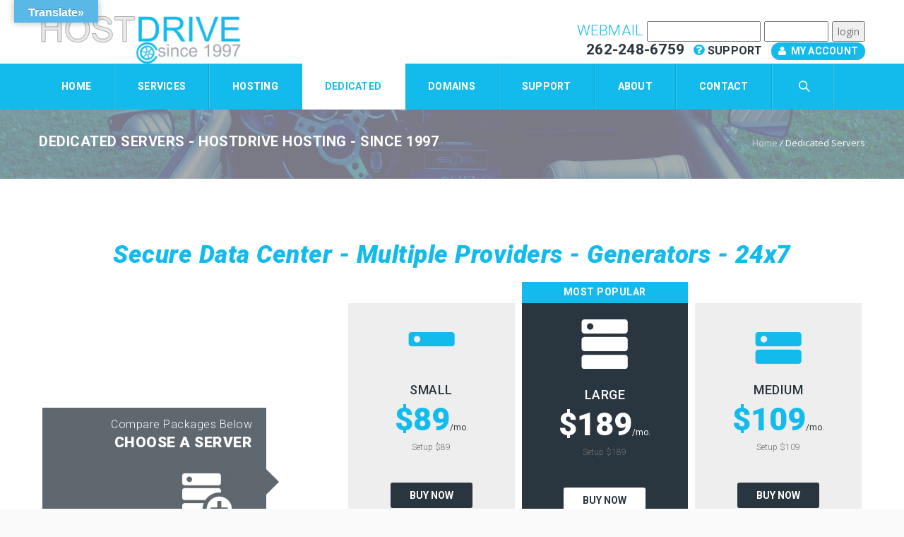

--- FILE ---
content_type: text/html; charset=UTF-8
request_url: https://www.hostdrive.com/dedicated/
body_size: 104783
content:
<!DOCTYPE HTML>
<html lang="en-US">
<head>
	<meta charset="UTF-8" />
	
			<meta name="viewport" content="width=device-width, initial-scale=1.0, maximum-scale=1.0, user-scalable=no"/>
		<meta name="apple-mobile-web-app-capable" content="yes" />
				<meta name="description" content="hosting, webhosting, web hosting, reseller hosting, server colocation, dedicated servers, dedicated hosting, webhost, host, domain names, bargain servers, cheap dedicated, cpanel servers, cpanel hosting, cpanel web hostiing" />
		<meta name="keywords" content="hosting, webhosting, web hosting, reseller hosting, server colocation, dedicated servers, dedicated hosting, webhost, host, domain names, bargain servers, cheap dedicated, cpanel servers, cpanel hosting, cpanel web hostiing" />
		<meta name="generator" content="king-theme" />
			<meta property="og:type" content="king:photo" />
		<meta property="og:url" content="https://www.hostdrive.com/dedicated/" />
		<meta property="og:title" content="Dedicated Servers" />
		<meta property="og:description" content="Dedicated Servers" /><meta property="og:image" content="https://www.hostdrive.com/wp-content/uploads/2017/04/slide-dedicated.png" /><meta name="author" content="Web Hosting, Dedicated Servers, Reseller Hosting and Domain names. HostDrive, we get you there faster! since 1997" /><meta name="contact" content="Web Hosting, Dedicated Servers, Reseller Hosting and Domain names.  HostDrive, we get you there faster! since 1997" /><link rel="pingback" href="https://www.hostdrive.com/xmlrpc.php" /><link rel="icon" href="https://www.hostdrive.com/wp-content/uploads/2024/02/cropped-favicon-32x32.png" sizes="32x32" />
<link rel="icon" href="https://www.hostdrive.com/wp-content/uploads/2024/02/cropped-favicon-192x192.png" sizes="192x192" />
<link rel="apple-touch-icon" href="https://www.hostdrive.com/wp-content/uploads/2024/02/cropped-favicon-180x180.png" />
<meta name="msapplication-TileImage" content="https://www.hostdrive.com/wp-content/uploads/2024/02/cropped-favicon-270x270.png" />
<script type="text/javascript">if(!document.getElementById('rs-plugin-settings-inline-css')){document.write("<style id='rs-plugin-settings-inline-css' type='text/css'></style>")}</script><meta name='robots' content='index, follow, max-image-preview:large, max-snippet:-1, max-video-preview:-1' />

	<!-- This site is optimized with the Yoast SEO plugin v22.1 - https://yoast.com/wordpress/plugins/seo/ -->
	<title>Dedicated Servers - HostDrive Hosting - Since 1997</title>
	<meta name="description" content="We offer fast dedicated servers starting at only $89/mo." />
	<link rel="canonical" href="https://www.hostdrive.com/dedicated/" />
	<meta property="og:locale" content="en_US" />
	<meta property="og:type" content="article" />
	<meta property="og:title" content="Dedicated Servers - HostDrive Hosting - Since 1997" />
	<meta property="og:description" content="We offer fast dedicated servers starting at only $89/mo." />
	<meta property="og:url" content="https://www.hostdrive.com/dedicated/" />
	<meta property="og:site_name" content="HostDrive Hosting - Since 1997" />
	<meta property="article:publisher" content="https://www.facebook.com/HOSTDRIVE" />
	<meta property="article:modified_time" content="2024-02-21T19:53:14+00:00" />
	<meta property="og:image" content="https://www.hostdrive.com/wp-content/uploads/2017/04/slide-dedicated.png" />
	<meta property="og:image:width" content="606" />
	<meta property="og:image:height" content="288" />
	<meta property="og:image:type" content="image/png" />
	<meta name="twitter:card" content="summary_large_image" />
	<meta name="twitter:site" content="@hostdrive" />
	<meta name="twitter:label1" content="Est. reading time" />
	<meta name="twitter:data1" content="5 minutes" />
	<script type="application/ld+json" class="yoast-schema-graph">{"@context":"https://schema.org","@graph":[{"@type":"WebPage","@id":"https://www.hostdrive.com/dedicated/","url":"https://www.hostdrive.com/dedicated/","name":"Dedicated Servers - HostDrive Hosting - Since 1997","isPartOf":{"@id":"https://www.hostdrive.com/#website"},"primaryImageOfPage":{"@id":"https://www.hostdrive.com/dedicated/#primaryimage"},"image":{"@id":"https://www.hostdrive.com/dedicated/#primaryimage"},"thumbnailUrl":"https://www.hostdrive.com/wp-content/uploads/2017/04/slide-dedicated.png","datePublished":"2015-08-19T02:39:55+00:00","dateModified":"2024-02-21T19:53:14+00:00","description":"We offer fast dedicated servers starting at only $89/mo.","breadcrumb":{"@id":"https://www.hostdrive.com/dedicated/#breadcrumb"},"inLanguage":"en-US","potentialAction":[{"@type":"ReadAction","target":["https://www.hostdrive.com/dedicated/"]}]},{"@type":"ImageObject","inLanguage":"en-US","@id":"https://www.hostdrive.com/dedicated/#primaryimage","url":"https://www.hostdrive.com/wp-content/uploads/2017/04/slide-dedicated.png","contentUrl":"https://www.hostdrive.com/wp-content/uploads/2017/04/slide-dedicated.png","width":606,"height":288,"caption":"Dedicated Servers"},{"@type":"BreadcrumbList","@id":"https://www.hostdrive.com/dedicated/#breadcrumb","itemListElement":[{"@type":"ListItem","position":1,"name":"Home","item":"https://www.hostdrive.com/"},{"@type":"ListItem","position":2,"name":"Dedicated Servers"}]},{"@type":"WebSite","@id":"https://www.hostdrive.com/#website","url":"https://www.hostdrive.com/","name":"Host Drive Web Hosting - Since 1997","description":"Web Hosting - Dedicated Servers - Colocation - Domains - Backup","publisher":{"@id":"https://www.hostdrive.com/#organization"},"potentialAction":[{"@type":"SearchAction","target":{"@type":"EntryPoint","urlTemplate":"https://www.hostdrive.com/?s={search_term_string}"},"query-input":"required name=search_term_string"}],"inLanguage":"en-US"},{"@type":"Organization","@id":"https://www.hostdrive.com/#organization","name":"Host Drive Web Hosting - Since 1997","url":"https://www.hostdrive.com/","logo":{"@type":"ImageObject","inLanguage":"en-US","@id":"https://www.hostdrive.com/#/schema/logo/image/","url":"https://www.hostdrive.com/wp-content/uploads/2017/04/hostdrivelogo-small.png","contentUrl":"https://www.hostdrive.com/wp-content/uploads/2017/04/hostdrivelogo-small.png","width":600,"height":146,"caption":"Host Drive Web Hosting - Since 1997"},"image":{"@id":"https://www.hostdrive.com/#/schema/logo/image/"},"sameAs":["https://www.facebook.com/HOSTDRIVE","https://twitter.com/hostdrive"]}]}</script>
	<!-- / Yoast SEO plugin. -->


<link rel='dns-prefetch' href='//translate.google.com' />
<link rel='dns-prefetch' href='//fonts.googleapis.com' />
<link rel="alternate" type="application/rss+xml" title="HostDrive Hosting - Since 1997 &raquo; Feed" href="https://www.hostdrive.com/feed/" />
<link rel="alternate" type="application/rss+xml" title="HostDrive Hosting - Since 1997 &raquo; Comments Feed" href="https://www.hostdrive.com/comments/feed/" />
<link rel="alternate" type="application/rss+xml" title="HostDrive Hosting - Since 1997 &raquo; Dedicated Servers Comments Feed" href="https://www.hostdrive.com/dedicated/feed/" />
<script>
window._wpemojiSettings = {"baseUrl":"https:\/\/s.w.org\/images\/core\/emoji\/14.0.0\/72x72\/","ext":".png","svgUrl":"https:\/\/s.w.org\/images\/core\/emoji\/14.0.0\/svg\/","svgExt":".svg","source":{"concatemoji":"https:\/\/www.hostdrive.com\/wp-includes\/js\/wp-emoji-release.min.js?ver=6.4.7"}};
/*! This file is auto-generated */
!function(i,n){var o,s,e;function c(e){try{var t={supportTests:e,timestamp:(new Date).valueOf()};sessionStorage.setItem(o,JSON.stringify(t))}catch(e){}}function p(e,t,n){e.clearRect(0,0,e.canvas.width,e.canvas.height),e.fillText(t,0,0);var t=new Uint32Array(e.getImageData(0,0,e.canvas.width,e.canvas.height).data),r=(e.clearRect(0,0,e.canvas.width,e.canvas.height),e.fillText(n,0,0),new Uint32Array(e.getImageData(0,0,e.canvas.width,e.canvas.height).data));return t.every(function(e,t){return e===r[t]})}function u(e,t,n){switch(t){case"flag":return n(e,"\ud83c\udff3\ufe0f\u200d\u26a7\ufe0f","\ud83c\udff3\ufe0f\u200b\u26a7\ufe0f")?!1:!n(e,"\ud83c\uddfa\ud83c\uddf3","\ud83c\uddfa\u200b\ud83c\uddf3")&&!n(e,"\ud83c\udff4\udb40\udc67\udb40\udc62\udb40\udc65\udb40\udc6e\udb40\udc67\udb40\udc7f","\ud83c\udff4\u200b\udb40\udc67\u200b\udb40\udc62\u200b\udb40\udc65\u200b\udb40\udc6e\u200b\udb40\udc67\u200b\udb40\udc7f");case"emoji":return!n(e,"\ud83e\udef1\ud83c\udffb\u200d\ud83e\udef2\ud83c\udfff","\ud83e\udef1\ud83c\udffb\u200b\ud83e\udef2\ud83c\udfff")}return!1}function f(e,t,n){var r="undefined"!=typeof WorkerGlobalScope&&self instanceof WorkerGlobalScope?new OffscreenCanvas(300,150):i.createElement("canvas"),a=r.getContext("2d",{willReadFrequently:!0}),o=(a.textBaseline="top",a.font="600 32px Arial",{});return e.forEach(function(e){o[e]=t(a,e,n)}),o}function t(e){var t=i.createElement("script");t.src=e,t.defer=!0,i.head.appendChild(t)}"undefined"!=typeof Promise&&(o="wpEmojiSettingsSupports",s=["flag","emoji"],n.supports={everything:!0,everythingExceptFlag:!0},e=new Promise(function(e){i.addEventListener("DOMContentLoaded",e,{once:!0})}),new Promise(function(t){var n=function(){try{var e=JSON.parse(sessionStorage.getItem(o));if("object"==typeof e&&"number"==typeof e.timestamp&&(new Date).valueOf()<e.timestamp+604800&&"object"==typeof e.supportTests)return e.supportTests}catch(e){}return null}();if(!n){if("undefined"!=typeof Worker&&"undefined"!=typeof OffscreenCanvas&&"undefined"!=typeof URL&&URL.createObjectURL&&"undefined"!=typeof Blob)try{var e="postMessage("+f.toString()+"("+[JSON.stringify(s),u.toString(),p.toString()].join(",")+"));",r=new Blob([e],{type:"text/javascript"}),a=new Worker(URL.createObjectURL(r),{name:"wpTestEmojiSupports"});return void(a.onmessage=function(e){c(n=e.data),a.terminate(),t(n)})}catch(e){}c(n=f(s,u,p))}t(n)}).then(function(e){for(var t in e)n.supports[t]=e[t],n.supports.everything=n.supports.everything&&n.supports[t],"flag"!==t&&(n.supports.everythingExceptFlag=n.supports.everythingExceptFlag&&n.supports[t]);n.supports.everythingExceptFlag=n.supports.everythingExceptFlag&&!n.supports.flag,n.DOMReady=!1,n.readyCallback=function(){n.DOMReady=!0}}).then(function(){return e}).then(function(){var e;n.supports.everything||(n.readyCallback(),(e=n.source||{}).concatemoji?t(e.concatemoji):e.wpemoji&&e.twemoji&&(t(e.twemoji),t(e.wpemoji)))}))}((window,document),window._wpemojiSettings);
</script>
<link rel='stylesheet' id='king-hosting-css' href='https://www.hostdrive.com/wp-content/themes/arkahost/assets/css/king-hosting.css?ver=5.1.3' media='all' />
<link rel='stylesheet' id='king-reset-css' href='https://www.hostdrive.com/wp-content/themes/arkahost/assets/css/reset.css?ver=5.1.3' media='all' />
<link rel='stylesheet' id='king-bootstrap-css' href='https://www.hostdrive.com/wp-content/themes/arkahost/assets/css/main_menu/bootstrap.min.css?ver=5.1.3' media='all' />
<link rel='stylesheet' id='king-stylesheet-css' href='https://www.hostdrive.com/wp-content/themes/arkahost-child/style.css?ver=5.1.3' media='all' />
<link rel='stylesheet' id='king-effects-css' href='https://www.hostdrive.com/wp-content/themes/arkahost/core/assets/css/animate.css?ver=5.1.3' media='all' />
<link rel='stylesheet' id='king-static-css' href='https://www.hostdrive.com/wp-content/themes/arkahost-child/assets/css/king.css?ver=5.1.3' media='all' />
<link rel='stylesheet' id='king-arkahost-css' href='https://www.hostdrive.com/wp-content/themes/arkahost/assets/css/arkahost.css?ver=5.1.3' media='all' />
<link rel='stylesheet' id='king-shortcodes-css' href='https://www.hostdrive.com/wp-content/themes/arkahost/assets/css/shortcodes.css?ver=5.1.3' media='all' />
<link rel='stylesheet' id='king-box-shortcodes-css' href='https://www.hostdrive.com/wp-content/themes/arkahost/assets/css/box-shortcodes.css?ver=5.1.3' media='all' />
<link rel='stylesheet' id='king-cubeportfolio-css' href='https://www.hostdrive.com/wp-content/themes/arkahost/assets/css/cube/cubeportfolio.min.css?ver=5.1.3' media='all' />
<link rel='stylesheet' id='king-owl-transitions-css' href='https://www.hostdrive.com/wp-content/themes/arkahost/assets/css/owl.transitions.css?ver=5.1.3' media='all' />
<link rel='stylesheet' id='king-owl-carousel-css' href='https://www.hostdrive.com/wp-content/themes/arkahost/assets/css/owl.carousel.css?ver=5.1.3' media='all' />
<link rel='stylesheet' id='king-loopslider-css' href='https://www.hostdrive.com/wp-content/themes/arkahost/assets/css/loopslider.css?ver=5.1.3' media='all' />
<link rel='stylesheet' id='king-tabacc-css' href='https://www.hostdrive.com/wp-content/themes/arkahost/assets/css/tabacc.css?ver=5.1.3' media='all' />
<link rel='stylesheet' id='king-detached-css' href='https://www.hostdrive.com/wp-content/themes/arkahost/assets/css/detached.css?ver=5.1.3' media='all' />
<link rel='stylesheet' id='king-revolution-css' href='https://www.hostdrive.com/wp-content/themes/arkahost/assets/css/reslider.css?ver=5.1.3' media='all' />
<link rel='stylesheet' id='king-google-fonts-css' href='https://fonts.googleapis.com/css?family=Open+Sans%3A300%2C300italic%2C400%2C400italic%2C600%2C600italic%2C700%2C700italic%2C800%2C800italic%7CRaleway%3A400%2C100%2C200%2C300%2C500%2C600%2C700%2C800%2C900%7CRoboto%3A400%2C100%2C100italic%2C300%2C300italic%2C400italic%2C500%2C500italic%2C700%2C700italic%2C900%2C900italic%7CDancing+Script%3A400%2C700&#038;ver=6.4.7' media='all' />
<link rel='stylesheet' id='king-menu-3-css' href='https://www.hostdrive.com/wp-content/themes/arkahost/assets/css/main_menu/menu-3.css?ver=5.1.3' media='all' />
<link rel='stylesheet' id='js_composer_front-css' href='https://www.hostdrive.com/wp-content/plugins/js_composer/assets/css/js_composer.min.css?ver=5.0.1' media='all' />
<style id='wp-emoji-styles-inline-css'>

	img.wp-smiley, img.emoji {
		display: inline !important;
		border: none !important;
		box-shadow: none !important;
		height: 1em !important;
		width: 1em !important;
		margin: 0 0.07em !important;
		vertical-align: -0.1em !important;
		background: none !important;
		padding: 0 !important;
	}
</style>
<style id='wp-block-library-inline-css'>
:root{--wp-admin-theme-color:#007cba;--wp-admin-theme-color--rgb:0,124,186;--wp-admin-theme-color-darker-10:#006ba1;--wp-admin-theme-color-darker-10--rgb:0,107,161;--wp-admin-theme-color-darker-20:#005a87;--wp-admin-theme-color-darker-20--rgb:0,90,135;--wp-admin-border-width-focus:2px;--wp-block-synced-color:#7a00df;--wp-block-synced-color--rgb:122,0,223}@media (min-resolution:192dpi){:root{--wp-admin-border-width-focus:1.5px}}.wp-element-button{cursor:pointer}:root{--wp--preset--font-size--normal:16px;--wp--preset--font-size--huge:42px}:root .has-very-light-gray-background-color{background-color:#eee}:root .has-very-dark-gray-background-color{background-color:#313131}:root .has-very-light-gray-color{color:#eee}:root .has-very-dark-gray-color{color:#313131}:root .has-vivid-green-cyan-to-vivid-cyan-blue-gradient-background{background:linear-gradient(135deg,#00d084,#0693e3)}:root .has-purple-crush-gradient-background{background:linear-gradient(135deg,#34e2e4,#4721fb 50%,#ab1dfe)}:root .has-hazy-dawn-gradient-background{background:linear-gradient(135deg,#faaca8,#dad0ec)}:root .has-subdued-olive-gradient-background{background:linear-gradient(135deg,#fafae1,#67a671)}:root .has-atomic-cream-gradient-background{background:linear-gradient(135deg,#fdd79a,#004a59)}:root .has-nightshade-gradient-background{background:linear-gradient(135deg,#330968,#31cdcf)}:root .has-midnight-gradient-background{background:linear-gradient(135deg,#020381,#2874fc)}.has-regular-font-size{font-size:1em}.has-larger-font-size{font-size:2.625em}.has-normal-font-size{font-size:var(--wp--preset--font-size--normal)}.has-huge-font-size{font-size:var(--wp--preset--font-size--huge)}.has-text-align-center{text-align:center}.has-text-align-left{text-align:left}.has-text-align-right{text-align:right}#end-resizable-editor-section{display:none}.aligncenter{clear:both}.items-justified-left{justify-content:flex-start}.items-justified-center{justify-content:center}.items-justified-right{justify-content:flex-end}.items-justified-space-between{justify-content:space-between}.screen-reader-text{clip:rect(1px,1px,1px,1px);word-wrap:normal!important;border:0;-webkit-clip-path:inset(50%);clip-path:inset(50%);height:1px;margin:-1px;overflow:hidden;padding:0;position:absolute;width:1px}.screen-reader-text:focus{clip:auto!important;background-color:#ddd;-webkit-clip-path:none;clip-path:none;color:#444;display:block;font-size:1em;height:auto;left:5px;line-height:normal;padding:15px 23px 14px;text-decoration:none;top:5px;width:auto;z-index:100000}html :where(.has-border-color){border-style:solid}html :where([style*=border-top-color]){border-top-style:solid}html :where([style*=border-right-color]){border-right-style:solid}html :where([style*=border-bottom-color]){border-bottom-style:solid}html :where([style*=border-left-color]){border-left-style:solid}html :where([style*=border-width]){border-style:solid}html :where([style*=border-top-width]){border-top-style:solid}html :where([style*=border-right-width]){border-right-style:solid}html :where([style*=border-bottom-width]){border-bottom-style:solid}html :where([style*=border-left-width]){border-left-style:solid}html :where(img[class*=wp-image-]){height:auto;max-width:100%}:where(figure){margin:0 0 1em}html :where(.is-position-sticky){--wp-admin--admin-bar--position-offset:var(--wp-admin--admin-bar--height,0px)}@media screen and (max-width:600px){html :where(.is-position-sticky){--wp-admin--admin-bar--position-offset:0px}}
</style>
<style id='classic-theme-styles-inline-css'>
/*! This file is auto-generated */
.wp-block-button__link{color:#fff;background-color:#32373c;border-radius:9999px;box-shadow:none;text-decoration:none;padding:calc(.667em + 2px) calc(1.333em + 2px);font-size:1.125em}.wp-block-file__button{background:#32373c;color:#fff;text-decoration:none}
</style>
<style id='global-styles-inline-css'>
body{--wp--preset--color--black: #000000;--wp--preset--color--cyan-bluish-gray: #abb8c3;--wp--preset--color--white: #ffffff;--wp--preset--color--pale-pink: #f78da7;--wp--preset--color--vivid-red: #cf2e2e;--wp--preset--color--luminous-vivid-orange: #ff6900;--wp--preset--color--luminous-vivid-amber: #fcb900;--wp--preset--color--light-green-cyan: #7bdcb5;--wp--preset--color--vivid-green-cyan: #00d084;--wp--preset--color--pale-cyan-blue: #8ed1fc;--wp--preset--color--vivid-cyan-blue: #0693e3;--wp--preset--color--vivid-purple: #9b51e0;--wp--preset--gradient--vivid-cyan-blue-to-vivid-purple: linear-gradient(135deg,rgba(6,147,227,1) 0%,rgb(155,81,224) 100%);--wp--preset--gradient--light-green-cyan-to-vivid-green-cyan: linear-gradient(135deg,rgb(122,220,180) 0%,rgb(0,208,130) 100%);--wp--preset--gradient--luminous-vivid-amber-to-luminous-vivid-orange: linear-gradient(135deg,rgba(252,185,0,1) 0%,rgba(255,105,0,1) 100%);--wp--preset--gradient--luminous-vivid-orange-to-vivid-red: linear-gradient(135deg,rgba(255,105,0,1) 0%,rgb(207,46,46) 100%);--wp--preset--gradient--very-light-gray-to-cyan-bluish-gray: linear-gradient(135deg,rgb(238,238,238) 0%,rgb(169,184,195) 100%);--wp--preset--gradient--cool-to-warm-spectrum: linear-gradient(135deg,rgb(74,234,220) 0%,rgb(151,120,209) 20%,rgb(207,42,186) 40%,rgb(238,44,130) 60%,rgb(251,105,98) 80%,rgb(254,248,76) 100%);--wp--preset--gradient--blush-light-purple: linear-gradient(135deg,rgb(255,206,236) 0%,rgb(152,150,240) 100%);--wp--preset--gradient--blush-bordeaux: linear-gradient(135deg,rgb(254,205,165) 0%,rgb(254,45,45) 50%,rgb(107,0,62) 100%);--wp--preset--gradient--luminous-dusk: linear-gradient(135deg,rgb(255,203,112) 0%,rgb(199,81,192) 50%,rgb(65,88,208) 100%);--wp--preset--gradient--pale-ocean: linear-gradient(135deg,rgb(255,245,203) 0%,rgb(182,227,212) 50%,rgb(51,167,181) 100%);--wp--preset--gradient--electric-grass: linear-gradient(135deg,rgb(202,248,128) 0%,rgb(113,206,126) 100%);--wp--preset--gradient--midnight: linear-gradient(135deg,rgb(2,3,129) 0%,rgb(40,116,252) 100%);--wp--preset--font-size--small: 13px;--wp--preset--font-size--medium: 20px;--wp--preset--font-size--large: 36px;--wp--preset--font-size--x-large: 42px;--wp--preset--spacing--20: 0.44rem;--wp--preset--spacing--30: 0.67rem;--wp--preset--spacing--40: 1rem;--wp--preset--spacing--50: 1.5rem;--wp--preset--spacing--60: 2.25rem;--wp--preset--spacing--70: 3.38rem;--wp--preset--spacing--80: 5.06rem;--wp--preset--shadow--natural: 6px 6px 9px rgba(0, 0, 0, 0.2);--wp--preset--shadow--deep: 12px 12px 50px rgba(0, 0, 0, 0.4);--wp--preset--shadow--sharp: 6px 6px 0px rgba(0, 0, 0, 0.2);--wp--preset--shadow--outlined: 6px 6px 0px -3px rgba(255, 255, 255, 1), 6px 6px rgba(0, 0, 0, 1);--wp--preset--shadow--crisp: 6px 6px 0px rgba(0, 0, 0, 1);}:where(.is-layout-flex){gap: 0.5em;}:where(.is-layout-grid){gap: 0.5em;}body .is-layout-flow > .alignleft{float: left;margin-inline-start: 0;margin-inline-end: 2em;}body .is-layout-flow > .alignright{float: right;margin-inline-start: 2em;margin-inline-end: 0;}body .is-layout-flow > .aligncenter{margin-left: auto !important;margin-right: auto !important;}body .is-layout-constrained > .alignleft{float: left;margin-inline-start: 0;margin-inline-end: 2em;}body .is-layout-constrained > .alignright{float: right;margin-inline-start: 2em;margin-inline-end: 0;}body .is-layout-constrained > .aligncenter{margin-left: auto !important;margin-right: auto !important;}body .is-layout-constrained > :where(:not(.alignleft):not(.alignright):not(.alignfull)){max-width: var(--wp--style--global--content-size);margin-left: auto !important;margin-right: auto !important;}body .is-layout-constrained > .alignwide{max-width: var(--wp--style--global--wide-size);}body .is-layout-flex{display: flex;}body .is-layout-flex{flex-wrap: wrap;align-items: center;}body .is-layout-flex > *{margin: 0;}body .is-layout-grid{display: grid;}body .is-layout-grid > *{margin: 0;}:where(.wp-block-columns.is-layout-flex){gap: 2em;}:where(.wp-block-columns.is-layout-grid){gap: 2em;}:where(.wp-block-post-template.is-layout-flex){gap: 1.25em;}:where(.wp-block-post-template.is-layout-grid){gap: 1.25em;}.has-black-color{color: var(--wp--preset--color--black) !important;}.has-cyan-bluish-gray-color{color: var(--wp--preset--color--cyan-bluish-gray) !important;}.has-white-color{color: var(--wp--preset--color--white) !important;}.has-pale-pink-color{color: var(--wp--preset--color--pale-pink) !important;}.has-vivid-red-color{color: var(--wp--preset--color--vivid-red) !important;}.has-luminous-vivid-orange-color{color: var(--wp--preset--color--luminous-vivid-orange) !important;}.has-luminous-vivid-amber-color{color: var(--wp--preset--color--luminous-vivid-amber) !important;}.has-light-green-cyan-color{color: var(--wp--preset--color--light-green-cyan) !important;}.has-vivid-green-cyan-color{color: var(--wp--preset--color--vivid-green-cyan) !important;}.has-pale-cyan-blue-color{color: var(--wp--preset--color--pale-cyan-blue) !important;}.has-vivid-cyan-blue-color{color: var(--wp--preset--color--vivid-cyan-blue) !important;}.has-vivid-purple-color{color: var(--wp--preset--color--vivid-purple) !important;}.has-black-background-color{background-color: var(--wp--preset--color--black) !important;}.has-cyan-bluish-gray-background-color{background-color: var(--wp--preset--color--cyan-bluish-gray) !important;}.has-white-background-color{background-color: var(--wp--preset--color--white) !important;}.has-pale-pink-background-color{background-color: var(--wp--preset--color--pale-pink) !important;}.has-vivid-red-background-color{background-color: var(--wp--preset--color--vivid-red) !important;}.has-luminous-vivid-orange-background-color{background-color: var(--wp--preset--color--luminous-vivid-orange) !important;}.has-luminous-vivid-amber-background-color{background-color: var(--wp--preset--color--luminous-vivid-amber) !important;}.has-light-green-cyan-background-color{background-color: var(--wp--preset--color--light-green-cyan) !important;}.has-vivid-green-cyan-background-color{background-color: var(--wp--preset--color--vivid-green-cyan) !important;}.has-pale-cyan-blue-background-color{background-color: var(--wp--preset--color--pale-cyan-blue) !important;}.has-vivid-cyan-blue-background-color{background-color: var(--wp--preset--color--vivid-cyan-blue) !important;}.has-vivid-purple-background-color{background-color: var(--wp--preset--color--vivid-purple) !important;}.has-black-border-color{border-color: var(--wp--preset--color--black) !important;}.has-cyan-bluish-gray-border-color{border-color: var(--wp--preset--color--cyan-bluish-gray) !important;}.has-white-border-color{border-color: var(--wp--preset--color--white) !important;}.has-pale-pink-border-color{border-color: var(--wp--preset--color--pale-pink) !important;}.has-vivid-red-border-color{border-color: var(--wp--preset--color--vivid-red) !important;}.has-luminous-vivid-orange-border-color{border-color: var(--wp--preset--color--luminous-vivid-orange) !important;}.has-luminous-vivid-amber-border-color{border-color: var(--wp--preset--color--luminous-vivid-amber) !important;}.has-light-green-cyan-border-color{border-color: var(--wp--preset--color--light-green-cyan) !important;}.has-vivid-green-cyan-border-color{border-color: var(--wp--preset--color--vivid-green-cyan) !important;}.has-pale-cyan-blue-border-color{border-color: var(--wp--preset--color--pale-cyan-blue) !important;}.has-vivid-cyan-blue-border-color{border-color: var(--wp--preset--color--vivid-cyan-blue) !important;}.has-vivid-purple-border-color{border-color: var(--wp--preset--color--vivid-purple) !important;}.has-vivid-cyan-blue-to-vivid-purple-gradient-background{background: var(--wp--preset--gradient--vivid-cyan-blue-to-vivid-purple) !important;}.has-light-green-cyan-to-vivid-green-cyan-gradient-background{background: var(--wp--preset--gradient--light-green-cyan-to-vivid-green-cyan) !important;}.has-luminous-vivid-amber-to-luminous-vivid-orange-gradient-background{background: var(--wp--preset--gradient--luminous-vivid-amber-to-luminous-vivid-orange) !important;}.has-luminous-vivid-orange-to-vivid-red-gradient-background{background: var(--wp--preset--gradient--luminous-vivid-orange-to-vivid-red) !important;}.has-very-light-gray-to-cyan-bluish-gray-gradient-background{background: var(--wp--preset--gradient--very-light-gray-to-cyan-bluish-gray) !important;}.has-cool-to-warm-spectrum-gradient-background{background: var(--wp--preset--gradient--cool-to-warm-spectrum) !important;}.has-blush-light-purple-gradient-background{background: var(--wp--preset--gradient--blush-light-purple) !important;}.has-blush-bordeaux-gradient-background{background: var(--wp--preset--gradient--blush-bordeaux) !important;}.has-luminous-dusk-gradient-background{background: var(--wp--preset--gradient--luminous-dusk) !important;}.has-pale-ocean-gradient-background{background: var(--wp--preset--gradient--pale-ocean) !important;}.has-electric-grass-gradient-background{background: var(--wp--preset--gradient--electric-grass) !important;}.has-midnight-gradient-background{background: var(--wp--preset--gradient--midnight) !important;}.has-small-font-size{font-size: var(--wp--preset--font-size--small) !important;}.has-medium-font-size{font-size: var(--wp--preset--font-size--medium) !important;}.has-large-font-size{font-size: var(--wp--preset--font-size--large) !important;}.has-x-large-font-size{font-size: var(--wp--preset--font-size--x-large) !important;}
</style>
<link rel='stylesheet' id='contact-form-7-css' href='https://www.hostdrive.com/wp-content/plugins/contact-form-7/includes/css/styles.css?ver=5.8.7' media='all' />
<link rel='stylesheet' id='google-language-translator-css' href='https://www.hostdrive.com/wp-content/plugins/google-language-translator/css/style.css?ver=6.0.20' media='' />
<link rel='stylesheet' id='glt-toolbar-styles-css' href='https://www.hostdrive.com/wp-content/plugins/google-language-translator/css/toolbar.css?ver=6.0.20' media='' />
<link rel='stylesheet' id='rs-plugin-settings-css' href='https://www.hostdrive.com/wp-content/plugins/revslider/public/assets/css/settings.css?ver=5.3.1.5' media='all' />
<style id='rs-plugin-settings-inline-css'>
#rs-demo-id {}
</style>
<link rel='stylesheet' id='wp-ada-compliance-styles-css' href='https://www.hostdrive.com/wp-content/plugins/wp-ada-compliance-check-basic/styles.css?ver=1761851771' media='all' />
<link rel='stylesheet' id='king-responsive-css' href='https://www.hostdrive.com/wp-content/themes/arkahost/assets/css/responsive.css?ver=5.1.3' media='all' />
<link rel='stylesheet' id='king-responsive-tabs-css' href='https://www.hostdrive.com/wp-content/themes/arkahost/assets/css/responsive-tabs.css?ver=5.1.3' media='all' />
<link rel='stylesheet' id='king-responsive-portfolio-css' href='https://www.hostdrive.com/wp-content/themes/arkahost/assets/css/responsive-portfolio.css?ver=5.1.3' media='all' />
<script src="https://www.hostdrive.com/wp-includes/js/jquery/jquery.min.js?ver=3.7.1" id="jquery-core-js"></script>
<script src="https://www.hostdrive.com/wp-includes/js/jquery/jquery-migrate.min.js?ver=3.4.1" id="jquery-migrate-js"></script>
<script id="king-user-script-js-extra">
var ajax_user_object = {"ajaxurl":"https:\/\/www.hostdrive.com\/wp-admin\/admin-ajax.php","redirecturl":"https:\/\/www.hostdrive.com\/wp-admin\/profile.php","loadingmessage":"Sending user info, please wait..."};
</script>
<script src="https://www.hostdrive.com/wp-content/themes/arkahost/assets/js/king.user.js?ver=6.4.7" id="king-user-script-js"></script>
<script src="https://www.hostdrive.com/wp-content/plugins/revslider/public/assets/js/jquery.themepunch.tools.min.js?ver=5.3.1.5" id="tp-tools-js"></script>
<script src="https://www.hostdrive.com/wp-content/plugins/revslider/public/assets/js/jquery.themepunch.revolution.min.js?ver=5.3.1.5" id="revmin-js"></script>
<link rel="https://api.w.org/" href="https://www.hostdrive.com/wp-json/" /><link rel="alternate" type="application/json" href="https://www.hostdrive.com/wp-json/wp/v2/pages/1572" /><link rel="EditURI" type="application/rsd+xml" title="RSD" href="https://www.hostdrive.com/xmlrpc.php?rsd" />
<meta name="generator" content="WordPress 6.4.7" />
<link rel='shortlink' href='https://www.hostdrive.com/?p=1572' />
<link rel="alternate" type="application/json+oembed" href="https://www.hostdrive.com/wp-json/oembed/1.0/embed?url=https%3A%2F%2Fwww.hostdrive.com%2Fdedicated%2F" />
<link rel="alternate" type="text/xml+oembed" href="https://www.hostdrive.com/wp-json/oembed/1.0/embed?url=https%3A%2F%2Fwww.hostdrive.com%2Fdedicated%2F&#038;format=xml" />
<style>p.hello{font-size:12px;color:darkgray;}#google_language_translator,#flags{text-align:left;}#google_language_translator{clear:both;}#flags{width:165px;}#flags a{display:inline-block;margin-right:2px;}#google_language_translator a{display:none!important;}div.skiptranslate.goog-te-gadget{display:inline!important;}.goog-te-gadget{color:transparent!important;}.goog-te-gadget{font-size:0px!important;}.goog-branding{display:none;}.goog-tooltip{display: none!important;}.goog-tooltip:hover{display: none!important;}.goog-text-highlight{background-color:transparent!important;border:none!important;box-shadow:none!important;}#google_language_translator select.goog-te-combo{color:#32373c;}div.skiptranslate{display:none!important;}body{top:0px!important;}#goog-gt-{display:none!important;}font font{background-color:transparent!important;box-shadow:none!important;position:initial!important;}#glt-translate-trigger{bottom:auto;top:0;left:20px;right:auto;}.tool-container.tool-top{top:50px!important;bottom:auto!important;}.tool-container.tool-top .arrow{border-color:transparent transparent #d0cbcb;top:-14px;}#glt-translate-trigger > span{color:#ffffff;}#glt-translate-trigger{background:#5ab8e7;}.goog-te-gadget .goog-te-combo{width:100%;}</style><script type="text/javascript">
		/* <![CDATA[ */
		var king_hosting_params = {"home_url":"https://www.hostdrive.com", "ajax_url":"https://www.hostdrive.com/wp-admin/admin-ajax.php", "hosting_js":"https://www.hostdrive.com/wp-content/themes/arkahost/assets/js/king.hosting.js"};
		/* ]]> */
		</script><meta name="generator" content="Powered by Visual Composer - drag and drop page builder for WordPress."/>
<!--[if lte IE 9]><link rel="stylesheet" type="text/css" href="https://www.hostdrive.com/wp-content/plugins/js_composer/assets/css/vc_lte_ie9.min.css" media="screen"><![endif]--><meta name="generator" content="Powered by Slider Revolution 5.3.1.5 - responsive, Mobile-Friendly Slider Plugin for WordPress with comfortable drag and drop interface." />
<link rel="icon" href="https://www.hostdrive.com/wp-content/uploads/2024/02/cropped-favicon-32x32.png" sizes="32x32" />
<link rel="icon" href="https://www.hostdrive.com/wp-content/uploads/2024/02/cropped-favicon-192x192.png" sizes="192x192" />
<link rel="apple-touch-icon" href="https://www.hostdrive.com/wp-content/uploads/2024/02/cropped-favicon-180x180.png" />
<meta name="msapplication-TileImage" content="https://www.hostdrive.com/wp-content/uploads/2024/02/cropped-favicon-270x270.png" />
<noscript><style type="text/css"> .wpb_animate_when_almost_visible { opacity: 1; }</style></noscript><script type="text/javascript">var site_uri = "https://www.hostdrive.com";var SITE_URI = "https://www.hostdrive.com";var theme_uri = "https://www.hostdrive.com/wp-content/themes/arkahost";</script><style type="text/css">/*** THEME OPTIONS ***/html body #logo img{max-height:70px}html body .navbar-brand img{max-height:70px}a{text-decoration:default}a:hover{text-decoration:default}.entry-content h1{color:#13BBEC;font-style:italic}.dropdown.minicart-nav>a>span,.msp-preset-btn-160,.sectitile .line,.king-tabs.detached ul.king-tabs-nav li.ui-tabs-active a,.king-tabs.detached ul.king-tabs-nav a:hover,#king_cart .remove:hover,#searchform #searchsubmit,.woocommerce-product-search input[type="submit"],.header-style-2 ul.nav>li>a.active,.msp-preset-btn-161,.woocommerce span.onsale,.woocommerce-page span.onsale,.product .cart-loading,body .cforms_sty3 .button,ul.tabs li.active,html ul.tabs li.active a,html ul.tabs li.active a:hover{background-color:#13bbec}#king_cart>p.total .amount,.featured_section13 .cirbox i:hover,.featured_section22 .one_fourth_big .element-icon,.navbar-default .navbar-nav>.active>a,.navbar-default .navbar-nav>.active>a:focus,.navbar-default .navbar-nav>.active>a:hover,.navbar-default .navbar-nav>.current-menu-parent>a,.navbar-default .navbar-nav>li>a:focus,.navbar-default .navbar-nav>li>a:hover,.acc-trigger a,.acc-trigger a:hover,.king-wishlist-add-to-wishlist a i,.navbar-default .navbar-nav>.current-menu-parent>a,.single-product .summary .price ins span{color:#13bbec}.woocommerce-product-search .btn,.king-switch-layout .fa-th:hover:before,.king-switch-layout .fa-list:hover:before,.king-switch-layout .active .fa:before,.woocommerce span.price ins .amount,.woocommerce span.price .amount,.widget_shopping_cart ul.product_list_widget li .amount,.product-buttons .button.product_type_simple:hover,.product-buttons .button.product_type_variable:hover,.product-buttons .show_details_button:hover,.king-wishlist-add-to-wishlist a i,.summary a.compare i,.woocommerce .star-rating span::before,.woocommerce-tabs #commentform p.stars span a,.woocommerce-tabs #commentform p.stars span a:after:hover,.woocommerce .star-rating span::before,.woocommerce .star-rating::before,.comment-form .comment-form-rating p.stars a:hover:after,#cart-place .cart .cart-content a{color:#13bbec !important}.woocommerce .widget_price_filter .ui-slider .ui-slider-range,.woocommerce-page .widget_price_filter .ui-slider .ui-slider-range,.order-dropdown ul li a:hover,.woocommerce-tabs ul.tabs li.active,.woocommerce-tabs ul.tabs li:hover,.woocommerce .product ul.tabs li.active a,.woocommerce .product ul.tabs li:hover a,.tags li a:hover,.tagcloud a:hover{background-color:#13bbec !important}.king_magnifier_zoom_magnifier,.woocommerce-page a.zoom img:hover,.woocommerce-page .input-text:hover{border-color:#13bbec}.king_magnifier_lens{outline:1px solid #13bbec}.sitecolor{color:#13bbec}.header ul.nav>li>a.active,.header ul.nav>li.current-menu-parent>a{color:#13bbec}.header ul.nav>li>a:hover.active{color:#13bbec}.header ul.nav>li>a:hover{color:#13bbec}.header ul.nav .dropdown li a em{background:#13bbec}.header ul.nav .dropdown li a em.soon{background:#ccc}.site_wrapper ul.nav>li>a.active{color:#13bbec}.site_wrapper ul.nav>li>a:hover.active{color:#13bbec}.site_wrapper ul.nav>li>a:hover{color:#13bbec;transition:all 0.3s ease}.site_wrapper ul.nav .dropdown li:hover a.active{color:#13bbec}.site_wrapper .dropdown-menu>.active>a,.site_wrapper .dropdown-menu>.active>a:hover,.site_wrapper .dropdown-menu>.active>a:focus,.king-video-play-wrapper .play-button{color:#fff;background-color:#13bbec}.site_wrapper .mega-menu-contnew .section-box.last a:hover{color:#fff;background:#13bbec}.site_wrapper .mega-menu-contnew .section-box a.active,.site_wrapper .mega-menu-contnew .section-box a:hover,.site_wrapper .mega-menu-contnew .section-box a:hover strong,.site_wrapper .mega-menu-contnew .section-box a:hover span,.site_wrapper .mega-menu-contnew .section-box a:hover i{color:#13bbec}.site_wrapper .mega-menu-contnew .section-box a.active span,.site_wrapper .mega-menu-contnew .section-box a.active i,.site_wrapper .mega-menu-contnew .section-box a.active strong{color:#13bbec}.site_wrapper ul.nav .dropdown li a.active,.site_wrapper ul.nav .dropdown li a.active i{color:#13bbec}.master-slider .ms-layer.text2 em{color:#13bbec}.master-slider .ms-layer.text3 em{color:#13bbec}.master-slider .ms-layer.text4 em{color:#13bbec}.master-slider .ms-layer.sbut1:hover{color:#fff;background:#13bbec}.master-slider .ms-layer.sbut2{color:#fff;background:#13bbec}.master-slider .ms-layer.vline{background:#13bbec}.master-slider .ms-layer.sbox1{color:#fff;background:#13bbec}.master-slider .ms-layer.cirbox1.colored{color:#fff;background:#13bbec}.domain_search .serch_area .input_submit{background-color:#13bbec;color:#fff}.domain_search .serch_area .input_submit:hover{color:#13bbec}.host_plans .planbox.highlight .prices{background:#13bbec}.host_plans .planbox.highlight .prices:before{border-top:21px solid #13bbec}.host_plans .planbox.highlight .prices a{color:#13bbec;background:#fff}.host_plans .planbox .prices a:hover{color:#fff;background:#13bbec}.host_plans .planbox.highlight .prices a:hover{background:rgba(0,0,0,0.1);color:#fff}.feature_section3 .lstblogs .date{background:#13bbec}.site_wrapper .detached.tabs>ul>li.current span{background:#13bbec}.feature_section4 .center{background:#13bbec}body .button.one{color:#13bbec}body .button.one:hover{background:#13bbec}body .button.two,body .button.six{border:2px solid #13bbec;color:#13bbec}body .button.two:hover,body .button.six:hover{background:#13bbec;border:2px solid #13bbec}body .button.three{color:#13bbec}body .button.three:hover{color:#fff;background:#13bbec}body .button.three.dark:hover{color:#fff;background:#13bbec}body .button.four{border:1px solid #13bbec;color:#13bbec}body .button.four:hover{background:#13bbec;border:1px solid #13bbec}body .button.five{color:#13bbec}body .button.five:hover{background:#13bbec}.footer .ftop .left h1{color:#13bbec}.footer .ftop .right .input_submit:hover{color:#13bbec}.price_compare .prices strong{color:#13bbec}.price_compare .prices a:hover{color:#fff;background:#13bbec}.price_compare .rowsremain.center span{background:#13bbec}.price_compare .rowsremain.center .prices a:hover{color:#fff;background:#13bbec}body .feature_section8 i{color:#13bbec}.page_title1.sty7{background-color:#13bbec}.site_wrapper .feature_section11 .tabs>li.active{color:#13bbec}.logregform .feildcont .fbut{background:#13bbec}.feature_section17 .one_third a.but1{background:#13bbec}.cforms .button{background:#13bbec;border:1px solid #13bbec}.site_wrapper .tabs3 li a:hover{color:#13bbec}.site_wrapper .tabs3 li.active a{color:#13bbec}.site_wrapper .tabs2 li.active a{background-color:#13bbec}.site_wrapper .tabs.side li.active a{background-color:#13bbec}.site_wrapper .tabs li.active a:after{border-right-color:#13bbec}.site_wrapper ul.tabs li.active,html ul.tabs li.active a,.site_wrapper html ul.tabs li.active a:hover{border-top:1px solid #13bbec}.site_wrapper .tags li a:hover{background-color:#13bbec}.features_sec14{background:#13bbec}.pritable .pacdetails.three{box-shadow:0 -5px 0 #13bbec}.pritable .pacdetails.three .title strong{color:#13bbec}.pritable .pacdetails.three .bottom a{background:#13bbec}.pritable .pacdetails.three h6{background:#13bbec}.site_wrapper .st-accordion-four ul li.st-open>a{color:#13bbec}.site_wrapper .st-accordion-four ul li>a{color:#13bbec}.site_wrapper .st-accordion-four ul li>a:hover{color:#13bbec}.site_wrapper .st-accordion ul li>a:hover{color:#13bbec}.site_wrapper .cd-timeline-content h2{color:#13bbec;font-weight:normal;margin-bottom:0}.site_wrapper .no-touch .cd-timeline-content .cd-read-more:hover{background-color:#13bbec}.site_wrapper .cd-timeline-content .cd-date strong{background-color:#13bbec}.site_wrapper .cd-timeline-content .cd-date strong{background:#13bbec}.site_wrapper .cd-timeline-content .cd-date strong:after{border-right-color:#13bbec}.site_wrapper .cd-timeline-content .cd-date b{background-color:#13bbec}.site_wrapper .cd-timeline-content .cd-date b{background:#13bbec}.site_wrapper .cd-timeline-content .cd-date b:after{border-left-color:#13bbec}.features_sec38 h6{color:#13bbec}.flips2_back{background-color:#13bbec}.flips3_front.flipscont3 i{color:#13bbec}.flips3_back{background-color:#13bbec}.flips4_back h5 a:hover{color:#13bbec}body .but_small1{background-color:#13bbec}body .but_small1.gray:hover{background-color:#13bbec}body .but_small3{background-color:#13bbec}body .but_small2{background-color:#13bbec}body .but_small4{background-color:#13bbec}body .but_small5{color:#13bbec;border:2px solid #13bbec}body .but_small5.light:hover{color:#13bbec}body .but_small5.light2:hover{color:#13bbec}body .but_medium1{background-color:#13bbec}body .but_medium3{background-color:#13bbec}body .but_medium2{background-color:#13bbec}.but_medium4{background-color:#13bbec}.but_medium5{color:#13bbec;border:2px solid #13bbec}.but_large1{background-color:#13bbec}.but_large1.small{background-color:#13bbec}.but_large3{background-color:#13bbec}.but_large2{background-color:#13bbec}.but_large4{background-color:#13bbec}.but_large4.white{color:#13bbec}.but_large5{color:#13bbec;border:2px solid #13bbec}.but_full2 .butprogress{background:#13bbec}.stcode_title4 .line{background:#13bbec}.stcode_title5 .line{background:#13bbec}.stcode_title7 .line{background:#13bbec}.stcode_title12 h2{color:#13bbec}.button.transp2{background:#13bbec}.counters2 i{color:#13bbec}.counters3 .one_fourth.white i{color:#13bbec}.counters3 .one_fourth.one{color:#13bbec}.counters3 .one_fourth.one i{color:#13bbec}.counters3 .one_fourth.two{color:#13bbec}.counters3 .one_fourth.two i{color:#13bbec}.counters4{color:#13bbec}.features_sec62 .box .icon:hover{color:#13bbec}.pricingtable3 li.title.act{background-color:#13bbec}.pricingtable3 li.hecont.act strong{background-color:#13bbec}.pricingtable3 li.price.act h1{color:#13bbec}.hexagon:hover i{color:#13bbec}.sidebar_widget ul.arrows_list1 li a{color:#13bbec}.recent_posts_list li a:hover{color:#13bbec}.fati4{background-color:#13bbec}.fati5{color:#13bbec;border:1px solid #13bbec}.fati9{color:#13bbec;border:5px solid #13bbec}.fati19:hover{color:#13bbec}.big_text1 i{color:#13bbec}.error_pagenotfound em{color:#13bbec}.small_social_links li i{color:#13bbec}.site_wrapper .cbp-l-caption-buttonLeft,.site_wrapper .cbp-l-caption-buttonRight{background-color:#13bbec}.site_wrapper .cbp-l-filters-dropdownWrap{background:#13bbec}.site_wrapper .cbp-l-grid-masonry .cbp-caption-activeWrap.two:hover .cbp-l-caption-title,.site_wrapper .cbp-l-grid-masonry .cbp-caption-activeWrap.three:hover .cbp-l-caption-title{color:#13bbec}.blog_post h3 a{color:#13bbec}.blog_post a.date:hover{color:#13bbec}.sharepost li{background-color:#13bbec}.about_author a:hover{color:#13bbec}.alertymes2{background-color:#13bbec}.site_wrapper #bar{background:#13bbec}.pop-wrapper2.colored li a span{border:4px solid #13bbec;background:#13bbec}.pop-wrapper2.colored li a span:after{border-top:10px solid #13bbec}a{color:#13bbec}.color{color:#13bbec}.but_small3 span{background-color:{darkercolor}}.but_medium3 span{background-color:{darkercolor}}.but_large3 span{background-color:{darkercolor}}.pricing-tables-helight .title{background-color:{darkercolor};border-top:3px solid{darkercolor};border-bottom:1px solid{darkercolor}}.pricing-tables-helight .price{background-color:#13bbec}.pricing-tables-helight-two .title{background-color:{darkercolor};border-top:3px solid{darkercolor};border-bottom:1px solid{darkercolor}}.pricing-tables-helight-two .price{background-color:#13bbec}.pricing-tables-main .ordernow .colorchan{color:#fff;background-color:#13bbec}.pricingtable1 ul.active li.mostp{background-color:#13bbec}.pricingtable1 ul.active li.title h4{color:#13bbec}.pricingtable1 ul.active li.title h1{color:#13bbec}.pricingtable1 ul.active li.planbut a{background-color:#13bbec}.tp-caption.sbox1,.sbox1{background:#13bbec}body .text2 em,body .text3 em{color:#13bbec}body .cirbox1.colored,body .squarebox{background:#13bbec}body .sbut1:hover,body .tp-caption .sbut1:hover{background:#13bbec}body .feature_section1 i:hover{color:#13bbec}body .feature_section3 .lstblogs .date:hover,body .feature_section3_elm .lstblogs h4 a:hover{color:#13bbec}body .feature_section4 .center .button.three:hover{background:rgba(0,0,0,0.1)}body .feature_section6_elm .item strong{color:#13bbec}body .cirbox2{background:#13bbec}body .feature_section101 .sprice a{background:#13bbec}body .domain_search.sty2 .serch_area .input_submit{background:#13bbec}body .domain_search.sty2 .serch_area .input_submit:hover{color:#13bbec}body .feature_section102 .plan h2 strong{color:#13bbec}body .feature_section104 .box h1,body .feature_section107 h1 a{background:#13bbec}body .tp-caption.sbut10,body .sbut10{background:#13bbec}body .sbut10:hover,body .tp-caption.sbut10:hover{color:#13bbec!important}body .host_plans_sty3 .one_third .price h1{color:#13bbec}body .host_plans_sty3 .one_third a.but{background:#13bbec}body .feature_section18 a{background:#13bbec}body .features_sec40 .element-icon,body .price_compare .rowsremain.center .span{background:#13bbec}body .hexagon:hover h6{color:#13bbec}body .king-whmcs-wrapper .button.primary,body .king-whmcs-wrapper .btn-primary{background:#13bbec}body .king-whmcs-wrapper a{color:#13bbec}body .knavbar .knav>li>a:hover{color:#13bbec}body .king-whmcs-wrapper .btn-success{background:#13bbec}body .yamm-content .section-box.last a:hover{background:#13bbec}body .feature_section15_elm .one_fourth_less a:hover i{background:#13bbec}body .minicart-nav .cart-items{background:#13bbec}body .flips1_back{background:#13bbec}body .fati4{background:#13bbec}body #wp-calendar th{background:#13bbec}body .counters4{color:#13bbec}.pritable .pacdetails.highlight .title strong{color:#13bbec}body .pritable .pacdetails.highlight .bottom a,body .pritable .pacdetails.highlight h6{background:#13bbec}body .king-tabs-vertical .king-tabs-nav .ui-tabs-active a,body .tabs2 .king-tabs-nav .ui-tabs-active a{background:#13bbec}body .pritable .pacdetails.highlight{box-shadow:0 -5px 0 #13bbec}body .pricing-tables-helight{background:#13bbec}body .king-tabs-vertical .king-tabs-nav .ui-tabs-active a:after{border-right-color:#13bbec}body a.but_goback{background:#13bbec}body .cbp-l-grid-masonry-projects-title{color:#13bbec}body .cforms .button,body #content .wpb_text_column .cforms .button{background:#13bbec;border:1px solid rgba(0,0,0,0.1)}body .yamm-content .section-box a:hover,body .yamm-content .section-box a:hover strong,body .yamm-content .section-box a:hover span,body .yamm-content .section-box a:hover i{color:#13bbec}body .tp-caption.sbut10,body .sbut10{background:#13bbec!important}body #king_cart>p.total .amount{color:#13bbec}body .launch{color:#13bbec}body .top_header .right a.but.bridge_link{background:#13bbec}body .header.sty3 .menu_main{background:#13bbec}body .header.sty3 .minicart-nav .cart-items{background:#333}body .header.sty3 .navbar-default .navbar-nav>.current-menu-parent>a{color:rgba(0,0,0,0.5)}#whmcsorderfrm input[type="button"]:hover,#whmcsorderfrm input[type="reset"]:hover,#whmcsorderfrm input[type="submit"]:hover{background:#13bbec none repeat scroll 0 0}body .top_header .right a.but{background:#13bbec}body .header.sty3 .navbar-default .navbar-nav>li>a:focus{color:#fff}/**WHMPRESS**/.whmpress button,.whmpress a.whmpress-btn,.whmpress a.buy-button,.whmpress a.www-button,.whmpress a.whois-button,.whmpress input[type="submit"]{background:#13bbec;border-color:#13bbec}.whmp_domain_search_ajax_results .whmp_found_result .whmp_search_ajax_buttons a{background:#13bbec}.whmpress_announcements .announcement-date{background:#13bbec}.whmpress_announcements a{color:#13bbec}body .btn-primary,body #bridge .btn{background-color:#13bbec;border-color:#13bbec}.home-shortcuts{background:#13bbec}.footer .secarea .address a:hover{color:#13bbec}</style></head>
<body class="page-template page-template-templates page-template-page-full page-template-templatespage-full-php page page-id-1572 wp-embed-responsive bg-cover slide-menu wpb-js-composer js-comp-ver-5.0.1 vc_responsive">
	<div id="main" class="layout-wide page-dedicated  site_wrapper">
	<!--Header Style 2-->
<div class="top_header header-top3">
	<div class="container">
	        
	    <div class="left">	
		<!-- Logo -->
	    	<div class="logo">
	    		<a href="https://www.hostdrive.com/" id="logo">
	    			<img src="https://www.hostdrive.com/wp-content/uploads/2017/04/hostdrivelogo-small.png" alt="Web Hosting &#8211; Dedicated Servers &#8211; Colocation &#8211; Domains &#8211; Backup" />
				</a>
	    	</div>
	          
	    </div><!-- end left -->
	    
	    <div class="right">
	    
	     <!-- INSERT MIA MAIL LOGIN Area -->
		

  <form action="https://mail.mia.net/roundcube/?_task=login" target="top" method="post">
<font color="#13bbec">Webmail</font>
<input type="hidden" name="_task" value="login"><input type="hidden" name="_action" value="login"><input type="hidden" name="_timezone" id="rcmlogintz" value="_default_"><input type="hidden" name="_url" id="rcmloginurl" value="">

<input type="email" name="_user"  class="input" tabindex="3" size="20" />
<input type="password" name="_pass"  class="input" tabindex="4" size="10" />
<input type=hidden name="js_autodetect_results" value="SMPREF_JS_OFF" />
<input type=hidden name="just_logged_in" value=1>
<input name="button" type="submit" value="login" class="button" />
</form>
 
    
     

			    <!-- END INSERT MIA MAIL LOGIN Area -->
	    
	    					<span class="call-us-phone"> <strong>262-248-6759</strong></span>
				
		        <a href="/support" class="chat">
			        <i class="fa fa-question-circle"></i> Support			    </a>
		    	        					
										<a href="https://billing.hostdrive.com/customer/" target="_blank" class="but">
							<i class="fa fa-user"></i>&nbsp; My Account						</a>
								
	             
	    </div><!-- end right -->
	        
	</div>
</div>
<div class="clearfix"></div>
<header class="header sty3">
	<div class="menu_main">
		<div class="container">
		<!-- Navigation Menu -->    
	      <div class="navbar yamm navbar-default">
				<div class="navbar-header">
					<div class="navbar-toggle .navbar-collapse .pull-right " data-toggle="collapse" data-target="#navbar-collapse-1"> 
					  <span>Menu</span>
					  <button type="button"> <i class="fa fa-bars"></i></button>
					</div>
				</div>
				<div id="navbar-collapse-1" class="navbar-collapse collapse pull-left">
					
		            <nav class="pull-right"><div class="menu-main-menu-container"><ul id="king-mainmenu" class="nav navbar-nav"><li id="menu-item-1772" class="menu-item menu-item-type-custom menu-item-object-custom dropdown menu-item-1772 yam-fwr"><a href="/">Home</a></li>
<li id="menu-item-1806" class="menu-item menu-item-type-custom menu-item-object-custom menu-item-has-children dropdown menu-item-1806 yamm-fw"><a href="/services">Services</a>
<ul class="dropdown-menu three">
	<li id="menu-item-1807" class="menu-item menu-item-type-post_type menu-item-object-mega_menu"><div class="yamm-content custom_width" data-width=""><div class="row"><div id="king-724640" class="wpb_row   "><div class="container ">
	<div class=" section-box wpb_column vc_column_container wpb_column vc_column_container vc_col-sm-4 ">
		<div class="wpb_wrapper">
				<div class="wpb_raw_code wpb_content_element wpb_raw_html">
		<div class="wpb_wrapper">
			<a href="/hosting/">
<span class="fa fa-desktop" aria-hidden="true"></span>
<strong>Shared Hosting</strong>
Plans starting at just $14.95
</a>
		</div> 
	</div> <div class="clearfix margin_bottom4"></div>	<div class="wpb_raw_code wpb_content_element wpb_raw_html">
		<div class="wpb_wrapper">
			<a href="/reseller-hosting/">
<span class="fa fa-share-alt" aria-hidden="true"></span>
<strong>Reseller Hosting</strong>
Start your own hosting business
</a>
		</div> 
	</div> <div class="clearfix margin_bottom4"></div>	<div class="wpb_raw_code wpb_content_element wpb_raw_html">
		<div class="wpb_wrapper">
			<a href="/webdna-hosting/">
<span class="fa fa-circle-o" aria-hidden="true"></span>
<strong>WebDNA Hosting</strong>
Shared and Dedicated Solutions
</a>
		</div> 
	</div> <div class="clearfix margin_bottom4"></div>	<div class="wpb_raw_code wpb_content_element wpb_raw_html">
		<div class="wpb_wrapper">
			<a href="/domains/">
<span class="fa fa-globe" aria-hidden="true"></span>
<strong>Domain Registration</strong>
Choose from .com, .net., .org and more
</a>
		</div> 
	</div> <div class="clearfix margin_bottom4"></div>	<div class="wpb_raw_code wpb_content_element wpb_raw_html">
		<div class="wpb_wrapper">
			<a href="/email/">
<span class="fa fa-envelope" aria-hidden="true"></span>
<strong>Email & Domain Hosting</strong>
Choose private & personalized email addresses.
</a>
		</div> 
	</div> <div class="clearfix margin_bottom4"></div>
		</div> 
	</div> 

	<div class=" section-box wpb_column vc_column_container wpb_column vc_column_container vc_col-sm-4 ">
		<div class="wpb_wrapper">
				<div class="wpb_raw_code wpb_content_element wpb_raw_html">
		<div class="wpb_wrapper">
			<a href="/dedicated/">
<i class="fa fa-server"></i>
<strong>Dedicated Servers</strong>
Servers start at just $89
</a>
		</div> 
	</div> <div class="clearfix margin_bottom4"></div>	<div class="wpb_raw_code wpb_content_element wpb_raw_html">
		<div class="wpb_wrapper">
			<a href="/colocation/">
<span class="fa fa-database" aria-hidden="true"></span>
<strong>Server Colocation</strong>
Secure state of the art data center
</a>
		</div> 
	</div> <div class="clearfix margin_bottom4"></div>	<div class="wpb_raw_code wpb_content_element wpb_raw_html">
		<div class="wpb_wrapper">
			<a href="/backup/">
<i class="fa fa-dashboard"></i>
<strong>Backup & Recovery</strong>
Data Storage and Backup Solutions!
</a>
		</div> 
	</div> <div class="clearfix margin_bottom3"></div>	<div class="wpb_raw_code wpb_content_element wpb_raw_html">
		<div class="wpb_wrapper">
			<a href="/bargain/">
<i class="fa fa-wrench"></i>
<strong>Bargain Bin</strong>
Low Priced Dedicated Servers
</a>
		</div> 
	</div> <div class="clearfix margin_bottom4"></div>	<div class="wpb_raw_code wpb_content_element wpb_raw_html">
		<div class="wpb_wrapper">
			<a href="/ssl/">
<span class="fa fa-shield" aria-hidden="true"></span>
<strong>SSL Certificates</strong>
From $30 installed!
</a>
		</div> 
	</div> 
		</div> 
	</div> 

	<div class=" section-box last wpb_column vc_column_container wpb_column vc_column_container vc_col-sm-4 ">
		<div class="wpb_wrapper">
			
	<div class="wpb_text_column wpb_content_element ">
		<div class="wpb_wrapper">
			<p><img class="alignnone size-full wp-image-2551" src="https://www.hostdrive.com/wp-content/uploads/2015/08/small-server.png" alt="Small Dedicated Server" width="70" height="25" /><strong>Bargain Servers</strong></p>
<p>Starting at <strong>$69<em>/mo</em></strong></p>

		</div>
	</div>
<div class="vc_empty_space"  style="height: 1px" ><span class="vc_empty_space_inner"></span></div>

	<div class="wpb_text_column wpb_content_element ">
		<div class="wpb_wrapper">
			<p>Overstocks, Refurbs and Recommissioned</p>

		</div>
	</div>
<div class="vc_empty_space"  style="height: 1px" ><span class="vc_empty_space_inner"></span></div>

	<div class="wpb_text_column wpb_content_element ">
		<div class="wpb_wrapper">
			<p><a href="/bargain">Order Now!</a></p>

		</div>
	</div>

		</div> 
	</div> 
<div class="clear"></div></div></div></div></div></li>
</ul>
</li>
<li id="menu-item-1773" class="menu-item menu-item-type-custom menu-item-object-custom menu-item-has-children dropdown menu-item-1773 yam-fwr"><a href="/hosting">Hosting</a>
<ul class="dropdown-menu three">
	<li id="menu-item-2681" class="menu-item menu-item-type-post_type menu-item-object-page"><a href="https://www.hostdrive.com/hosting/">Shared Hosting</a></li>
	<li id="menu-item-2376" class="menu-item menu-item-type-post_type menu-item-object-page"><a href="https://www.hostdrive.com/reseller-hosting/">Reseller Hosting</a></li>
	<li id="menu-item-4214" class="menu-item menu-item-type-post_type menu-item-object-page"><a href="https://www.hostdrive.com/webdna-hosting/">WebDNA Hosting</a></li>
	<li id="menu-item-3213" class="menu-item menu-item-type-post_type menu-item-object-page"><a href="https://www.hostdrive.com/email/">Email Hosting</a></li>
	<li id="menu-item-4390" class="menu-item menu-item-type-post_type menu-item-object-page"><a href="https://www.hostdrive.com/website-design/">WebSite Design</a></li>
	<li id="menu-item-3524" class="menu-item menu-item-type-post_type menu-item-object-page"><a href="https://www.hostdrive.com/monitor/">Site Monitoring</a></li>
	<li id="menu-item-3525" class="menu-item menu-item-type-post_type menu-item-object-page"><a href="https://www.hostdrive.com/website/">Website Management</a></li>
</ul>
</li>
<li id="menu-item-1774" class="menu-item menu-item-type-custom menu-item-object-custom current-menu-item menu-item-has-children dropdown menu-item-1774 yamm-fw"><a href="/dedicated">Dedicated</a>
<ul class="dropdown-menu three">
	<li id="menu-item-1794" class="features-mgm menu-item menu-item-type-post_type menu-item-object-mega_menu"><div class="yamm-content custom_width" data-width=""><div class="row"><div id="king-315132" class="wpb_row   "><div class="container ">
	<div class=" wpb_column vc_column_container wpb_column vc_column_container vc_col-sm-12 ">
		<div class="wpb_wrapper">
			
	<div class="wpb_text_column wpb_content_element ">
		<div class="wpb_wrapper">
			<p><ul class="col-md-4 col-sm-8 list-unstyled "><li><p>COLOCATION OPTIONS</p></li><li><a href="https://www.hostdrive.com/colocation/" > <i class="fa fa-angle-right"></i> Server Colocation</a></li><li><a href="https://www.hostdrive.com/colocation/" > <i class="fa fa-angle-right"></i> 1U Server Colocation</a></li><li><a href="https://www.hostdrive.com/colocation/" > <i class="fa fa-angle-right"></i> 2U Server Colocation</a></li><li><a href="https://www.hostdrive.com/colocation/" > <i class="fa fa-angle-right"></i> 4U Server Colocation</a></li></ul><ul class="col-md-4 col-sm-8 list-unstyled "><li><p>DEDICATED SERVER OPTIONS</p></li><li><a href="https://www.hostdrive.com/dedicated/"  class="active"> <i class="fa fa-angle-right"></i> Dedicated Servers</a></li><li><a href="https://www.hostdrive.com/dedicated/"  class="active"> <i class="fa fa-angle-right"></i> Small Dedicated Server</a></li><li><a href="https://www.hostdrive.com/dedicated/"  class="active"> <i class="fa fa-angle-right"></i> Medium Dedicated Server</a></li><li><a href="https://www.hostdrive.com/dedicated/"  class="active"> <i class="fa fa-angle-right"></i> Large Dedicated Server</a></li><li><a href="https://www.hostdrive.com/monitor/" > <i class="fa fa-angle-right"></i> Server Monitoring</a></li></ul></p>
<ul class="col-sm-8 col-md-4 last list-unstyled">
<li>
<div class="menu-sepbox">
<h6 class="caps">Choose from 3 <strong>Dedicated Servers<br />
</strong></h6>
<div id="owl-demo12" class="owl-demo12">
<div class="owl-carousel"><img class="alignnone wp-image-2965 size-full" title="Small Dedicated Server" src="https://www.hostdrive.com/wp-content/uploads/2015/07/server89.png" alt="Small Dedicated Server" width="606" height="220" /><br />
<img class="alignnone wp-image-2966 size-full" title="Medium Dedicated Server" src="https://www.hostdrive.com/wp-content/uploads/2015/07/server109.png" alt="Medium Dedicated Server" width="606" height="220" /><br />
<img class="alignnone wp-image-2968 size-full" title="Large Dedicated Server" src="https://www.hostdrive.com/wp-content/uploads/2015/07/server189.png" alt="Large Dedicated Server" width="606" height="220" /></div>
</div>
<p><a class="purcnow" href="/dedicated/">Order Now!</a></p>
</div>
</li>
</ul>

		</div>
	</div>

		</div> 
	</div> 
<div class="clear"></div></div></div></div></div></li>
	<li id="menu-item-3526" class="menu-item menu-item-type-post_type menu-item-object-page"><a href="https://www.hostdrive.com/monitor/">Site Monitoring</a></li>
</ul>
</li>
<li id="menu-item-1776" class="menu-item menu-item-type-custom menu-item-object-custom dropdown menu-item-1776 yam-fwr"><a href="/domains">Domains</a></li>
<li id="menu-item-2238" class="menu-item menu-item-type-post_type menu-item-object-page menu-item-has-children dropdown menu-item-2238 yam-fwr"><a href="https://www.hostdrive.com/support/">Support</a>
<ul class="dropdown-menu three">
	<li id="menu-item-2239" class="menu-item menu-item-type-custom menu-item-object-custom"><a href="https://secure.hostdrive.com/customer/">My Account</a></li>
	<li id="menu-item-2240" class="menu-item menu-item-type-custom menu-item-object-custom"><a href="http://roundcube.mia.net">WebMail</a></li>
</ul>
</li>
<li id="menu-item-2124" class="menu-item menu-item-type-post_type menu-item-object-page menu-item-has-children dropdown menu-item-2124 yam-fwr"><a href="https://www.hostdrive.com/about-us/">About</a>
<ul class="dropdown-menu three">
	<li id="menu-item-2334" class="menu-item menu-item-type-post_type menu-item-object-page"><a href="https://www.hostdrive.com/about-us/">About Host Drive</a></li>
	<li id="menu-item-3174" class="menu-item menu-item-type-post_type menu-item-object-page"><a href="https://www.hostdrive.com/services/">Services</a></li>
	<li id="menu-item-2088" class="menu-item menu-item-type-post_type menu-item-object-page"><a href="https://www.hostdrive.com/faqs/">FAQs</a></li>
	<li id="menu-item-2191" class="menu-item menu-item-type-post_type menu-item-object-page"><a href="https://www.hostdrive.com/tos/">TOS (Terms of Service Agreement)</a></li>
	<li id="menu-item-2190" class="menu-item menu-item-type-post_type menu-item-object-page"><a href="https://www.hostdrive.com/aup/">AUP (Acceptable Use Policy)</a></li>
	<li id="menu-item-2198" class="menu-item menu-item-type-post_type menu-item-object-page"><a href="https://www.hostdrive.com/privacy/">Privacy Policy</a></li>
</ul>
</li>
<li id="menu-item-1777" class="menu-item menu-item-type-custom menu-item-object-custom menu-item-has-children dropdown menu-item-1777 yam-fwr"><a href="/contact-us/">Contact</a>
<ul class="dropdown-menu three">
	<li id="menu-item-2085" class="menu-item menu-item-type-post_type menu-item-object-page"><a href="https://www.hostdrive.com/contact-us/">Contact Us</a></li>
	<li id="menu-item-2123" class="menu-item menu-item-type-custom menu-item-object-custom"><a href="https://secure.hostdrive.com/customer/">My Account</a></li>
</ul>
</li>
<li class="dropdown yamm ext-nav search-nav"><a href="#"><i class="icon icon-magnifier"></i></a><ul class="dropdown-menu"><li>	<form method="get" id="searchform" action="https://www.hostdrive.com/">
		<label for="s" class="assistive-text">Search</label>
		<input type="text" class="field" name="s" id="s" placeholder="Search" />
		<input type="submit" class="submit" name="submit" id="searchsubmit" value="Search" />
	</form>
</li></ul></li></ul></div></nav>
	   	        </div>
	      </div>
	    </div>
	<!-- end Navigation Menu -->
	</div>    
</header>
<div class="clearfix margin_top6 res_margin_top47"></div>
	

	<div id="breadcrumb" style="background-image:url(https://www.hostdrive.com/wp-content/uploads/2015/08/interior-header-1.png)"  class="page_title1 sty13"><div class="container"><h1>Dedicated Servers - HostDrive Hosting - Since 1997</h1><div class="pagenation"><a href="https://www.hostdrive.com">Home</a> <i>/</i> <span>Dedicated Servers</span></div></div></div>	
	<div id="container_full" class="site-content">
		<div id="content" class="row">
							<article id="post-1572" class="post-1572 page type-page status-publish has-post-thumbnail hentry">

		<div class="entry-content blog_postcontent">
			
							
				<div id="king-417460" class="wpb_row  price_compare  "><div class="container table-wrapper">
	<div class=" wpb_column vc_column_container wpb_column vc_column_container vc_col-sm-12 ">
		<div class="wpb_wrapper">
			<h1 class=" animated eff-fadeIn delay-200ms" style="color: #13bbec"><strong>
<i>Secure Data Center - Multiple Providers - Generators - 24x7
</strong></i></h1><div class="clearfix margin_top2"></div><div class="vc_row wpb_row vc_inner vc_row-fluid"><div class="first rowfirst first-row wpb_column vc_column_container vc_col-sm-3 animated eff-fadeIn delay-200ms"><div class="wpb_wrapper">
	<div class="wpb_text_column wpb_content_element  title">
		<div class="wpb_wrapper">
			<div class="arrow_box">
<h5>Compare Packages Below</h5>
<h3 class="caps">Choose A server<img decoding="async" class="alignnone size-full wp-image-2700" src="https://www.hostdrive.com/wp-content/uploads/2015/08/Data-Add-128.png" alt="Dedicated Servers" width="128" height="128" /></h3>
</div>

		</div>
	</div>
</div></div><div class="rowsremain first-row wpb_column vc_column_container vc_col-sm-3 animated eff-fadeIn delay-300ms"><div class="wpb_wrapper">
	<div class="wpb_text_column wpb_content_element  prices">
		<div class="wpb_wrapper">
			<p><img decoding="async" class="alignnone size-full wp-image-2557" src="https://www.hostdrive.com/wp-content/uploads/2015/08/small-server-1.png" alt="Small Dedicated Server" width="70" height="50" /></p>
<h4 class="caps">small</h4>
<p><strong>$89<i>/mo.</i></strong> <b>Setup $89</b><br />
<a href="/dedicated-order">Buy Now</a></p>

		</div>
	</div>
</div></div><div class="rowsremain first-row center wpb_column vc_column_container vc_col-sm-3 animated eff-fadeIn delay-400ms"><div class="wpb_wrapper">
	<div class="wpb_text_column wpb_content_element  prices">
		<div class="wpb_wrapper">
			<p class="span">most popular</p>
<p><img decoding="async" class="alignnone size-full wp-image-2555" src="https://www.hostdrive.com/wp-content/uploads/2015/08/large-server.png" alt="Large Dedicated Server" width="70" height="74" /></p>
<h4 class="caps white">LARGE</h4>
<p><strong>$189<i>/mo.</i></strong> <b><b>Setup $189</b><br />
<a href="/dedicated-order">Buy Now</a></b></p>

		</div>
	</div>
</div></div><div class="rowsremain first-row last wpb_column vc_column_container vc_col-sm-3 animated eff-fadeIn delay-500ms"><div class="wpb_wrapper">
	<div class="wpb_text_column wpb_content_element  prices">
		<div class="wpb_wrapper">
			<p><img loading="lazy" decoding="async" class="alignnone size-full wp-image-2553" src="https://www.hostdrive.com/wp-content/uploads/2015/08/medium-server.png" alt="Medium Dedicated Server" width="70" height="50" /></p>
<h4 class="caps">Medium</h4>
<p><strong>$109<i>/mo.</i></strong> <b>Setup $109</b><br />
<a href="/dedicated-order">Buy Now</a></p>

		</div>
	</div>
</div></div></div><div class="vc_row wpb_row vc_inner vc_row-fluid th"><div class="first rowfirst wpb_column vc_column_container vc_col-sm-3"><div class="wpb_wrapper">
	<div class="wpb_text_column wpb_content_element ">
		<div class="wpb_wrapper">
			<p>Processor</p>

		</div>
	</div>
</div></div><div class="rowsremain wpb_column vc_column_container vc_col-sm-3"><div class="wpb_wrapper">
	<div class="wpb_text_column wpb_content_element ">
		<div class="wpb_wrapper">
			<p><strong>Intel Xeon E3-1220v2 3.1GHz</strong></p>

		</div>
	</div>
</div></div><div class="rowsremain wpb_column vc_column_container vc_col-sm-3"><div class="wpb_wrapper">
	<div class="wpb_text_column wpb_content_element ">
		<div class="wpb_wrapper">
			<p><strong>Intel Xeon E-2276G 3.8GHz 6-Core</strong></p>

		</div>
	</div>
</div></div><div class="rowsremain last wpb_column vc_column_container vc_col-sm-3"><div class="wpb_wrapper">
	<div class="wpb_text_column wpb_content_element ">
		<div class="wpb_wrapper">
			<p><strong>Intel Xeon E3-1240v2 3.4GHz</strong></p>

		</div>
	</div>
</div></div></div><div class="vc_row wpb_row vc_inner vc_row-fluid td"><div class="first rowfirst wpb_column vc_column_container vc_col-sm-3"><div class="wpb_wrapper">
	<div class="wpb_text_column wpb_content_element ">
		<div class="wpb_wrapper">
			<p>Memory</p>

		</div>
	</div>
</div></div><div class="rowsremain wpb_column vc_column_container vc_col-sm-3"><div class="wpb_wrapper">
	<div class="wpb_text_column wpb_content_element ">
		<div class="wpb_wrapper">
			<p><strong>4GB DDR3 ECC<br />
</strong></p>

		</div>
	</div>
</div></div><div class="rowsremain wpb_column vc_column_container vc_col-sm-3"><div class="wpb_wrapper">
	<div class="wpb_text_column wpb_content_element ">
		<div class="wpb_wrapper">
			<p><strong>32GB DDR4 ECC</strong></p>

		</div>
	</div>
</div></div><div class="rowsremain last wpb_column vc_column_container vc_col-sm-3"><div class="wpb_wrapper">
	<div class="wpb_text_column wpb_content_element ">
		<div class="wpb_wrapper">
			<p><strong>16GB DDR3 ECC</strong></p>

		</div>
	</div>
</div></div></div><div class="vc_row wpb_row vc_inner vc_row-fluid th"><div class="first rowfirst wpb_column vc_column_container vc_col-sm-3"><div class="wpb_wrapper">
	<div class="wpb_text_column wpb_content_element ">
		<div class="wpb_wrapper">
			<p>Hard Drive</p>

		</div>
	</div>
</div></div><div class="rowsremain wpb_column vc_column_container vc_col-sm-3"><div class="wpb_wrapper">
	<div class="wpb_text_column wpb_content_element ">
		<div class="wpb_wrapper">
			<p><strong>1TB SATA Drive</strong></p>

		</div>
	</div>
</div></div><div class="rowsremain wpb_column vc_column_container vc_col-sm-3"><div class="wpb_wrapper">
	<div class="wpb_text_column wpb_content_element ">
		<div class="wpb_wrapper">
			<p><strong>Dual 8TB SATA Drives</strong></p>

		</div>
	</div>
</div></div><div class="rowsremain last wpb_column vc_column_container vc_col-sm-3"><div class="wpb_wrapper">
	<div class="wpb_text_column wpb_content_element ">
		<div class="wpb_wrapper">
			<p><strong>Dual 2TB SATA Drives</strong></p>

		</div>
	</div>
</div></div></div><div class="vc_row wpb_row vc_inner vc_row-fluid td"><div class="first rowfirst wpb_column vc_column_container vc_col-sm-3"><div class="wpb_wrapper">
	<div class="wpb_text_column wpb_content_element ">
		<div class="wpb_wrapper">
			<p>IP Addresses</p>

		</div>
	</div>
</div></div><div class="rowsremain wpb_column vc_column_container vc_col-sm-3"><div class="wpb_wrapper">
	<div class="wpb_text_column wpb_content_element ">
		<div class="wpb_wrapper">
			<p><strong>1 IP Address</strong></p>

		</div>
	</div>
</div></div><div class="rowsremain wpb_column vc_column_container vc_col-sm-3"><div class="wpb_wrapper">
	<div class="wpb_text_column wpb_content_element ">
		<div class="wpb_wrapper">
			<p><strong>4 IP Addresses</strong></p>

		</div>
	</div>
</div></div><div class="rowsremain last wpb_column vc_column_container vc_col-sm-3"><div class="wpb_wrapper">
	<div class="wpb_text_column wpb_content_element ">
		<div class="wpb_wrapper">
			<p><strong>2 IP Addresses</strong></p>

		</div>
	</div>
</div></div></div><div class="vc_row wpb_row vc_inner vc_row-fluid th"><div class="first rowfirst wpb_column vc_column_container vc_col-sm-3"><div class="wpb_wrapper">
	<div class="wpb_text_column wpb_content_element ">
		<div class="wpb_wrapper">
			<p>Bandwidth</p>

		</div>
	</div>
</div></div><div class="rowsremain wpb_column vc_column_container vc_col-sm-3"><div class="wpb_wrapper">
	<div class="wpb_text_column wpb_content_element ">
		<div class="wpb_wrapper">
			<p><strong>5TB</strong></p>

		</div>
	</div>
</div></div><div class="rowsremain wpb_column vc_column_container vc_col-sm-3"><div class="wpb_wrapper">
	<div class="wpb_text_column wpb_content_element ">
		<div class="wpb_wrapper">
			<p><strong>10TB</strong></p>

		</div>
	</div>
</div></div><div class="rowsremain last wpb_column vc_column_container vc_col-sm-3"><div class="wpb_wrapper">
	<div class="wpb_text_column wpb_content_element ">
		<div class="wpb_wrapper">
			<p><strong>7TB</strong></p>

		</div>
	</div>
</div></div></div><div class="vc_row wpb_row vc_inner vc_row-fluid td"><div class="first rowfirst wpb_column vc_column_container vc_col-sm-3"><div class="wpb_wrapper">
	<div class="wpb_text_column wpb_content_element ">
		<div class="wpb_wrapper">
			<p>Operating System (default)</p>

		</div>
	</div>
</div></div><div class="rowsremain wpb_column vc_column_container vc_col-sm-3"><div class="wpb_wrapper">
	<div class="wpb_text_column wpb_content_element ">
		<div class="wpb_wrapper">
			<p><strong>AlmaLinux</strong></p>

		</div>
	</div>
</div></div><div class="rowsremain wpb_column vc_column_container vc_col-sm-3"><div class="wpb_wrapper">
	<div class="wpb_text_column wpb_content_element ">
		<div class="wpb_wrapper">
			<p><strong>AlmaLinux</strong></p>

		</div>
	</div>
</div></div><div class="rowsremain last wpb_column vc_column_container vc_col-sm-3"><div class="wpb_wrapper">
	<div class="wpb_text_column wpb_content_element ">
		<div class="wpb_wrapper">
			<p><strong>AlmaLinux</strong></p>

		</div>
	</div>
</div></div></div><div class="vc_row wpb_row vc_inner vc_row-fluid th"><div class="first rowfirst wpb_column vc_column_container vc_col-sm-3"><div class="wpb_wrapper">
	<div class="wpb_text_column wpb_content_element ">
		<div class="wpb_wrapper">
			<p>IPv6 Addresses</p>

		</div>
	</div>
</div></div><div class="rowsremain wpb_column vc_column_container vc_col-sm-3"><div class="wpb_wrapper">
	<div class="wpb_text_column wpb_content_element ">
		<div class="wpb_wrapper">
			<div class="fa fa-check sitecolor"></div>

		</div>
	</div>
</div></div><div class="rowsremain wpb_column vc_column_container vc_col-sm-3"><div class="wpb_wrapper">
	<div class="wpb_text_column wpb_content_element ">
		<div class="wpb_wrapper">
			<div class="fa fa-check sitecolor"></div>

		</div>
	</div>
</div></div><div class="rowsremain last wpb_column vc_column_container vc_col-sm-3"><div class="wpb_wrapper">
	<div class="wpb_text_column wpb_content_element ">
		<div class="wpb_wrapper">
			<div class="fa fa-check sitecolor"></div>

		</div>
	</div>
</div></div></div><div class="vc_row wpb_row vc_inner vc_row-fluid td"><div class="first rowfirst wpb_column vc_column_container vc_col-sm-3"><div class="wpb_wrapper">
	<div class="wpb_text_column wpb_content_element ">
		<div class="wpb_wrapper">
			<p>FREE DNS</p>

		</div>
	</div>
</div></div><div class="rowsremain wpb_column vc_column_container vc_col-sm-3"><div class="wpb_wrapper">
	<div class="wpb_text_column wpb_content_element ">
		<div class="wpb_wrapper">
			<div class="fa fa-check sitecolor"></div>

		</div>
	</div>
</div></div><div class="rowsremain wpb_column vc_column_container vc_col-sm-3"><div class="wpb_wrapper">
	<div class="wpb_text_column wpb_content_element ">
		<div class="wpb_wrapper">
			<div class="fa fa-check sitecolor"></div>

		</div>
	</div>
</div></div><div class="rowsremain wpb_column vc_column_container vc_col-sm-3"><div class="wpb_wrapper">
	<div class="wpb_text_column wpb_content_element ">
		<div class="wpb_wrapper">
			<div class="fa fa-check sitecolor"></div>

		</div>
	</div>
</div></div></div><div class="vc_row wpb_row vc_inner vc_row-fluid th"><div class="first rowfirst wpb_column vc_column_container vc_col-sm-3"><div class="wpb_wrapper">
	<div class="wpb_text_column wpb_content_element ">
		<div class="wpb_wrapper">
			<p>FREE MX Service</p>

		</div>
	</div>
</div></div><div class="rowsremain wpb_column vc_column_container vc_col-sm-3"><div class="wpb_wrapper">
	<div class="wpb_text_column wpb_content_element ">
		<div class="wpb_wrapper">
			<div class="fa fa-check sitecolor"></div>

		</div>
	</div>
</div></div><div class="rowsremain wpb_column vc_column_container vc_col-sm-3"><div class="wpb_wrapper">
	<div class="wpb_text_column wpb_content_element ">
		<div class="wpb_wrapper">
			<div class="fa fa-check sitecolor"></div>

		</div>
	</div>
</div></div><div class="rowsremain last wpb_column vc_column_container vc_col-sm-3"><div class="wpb_wrapper">
	<div class="wpb_text_column wpb_content_element ">
		<div class="wpb_wrapper">
			<div class="fa fa-check sitecolor"></div>

		</div>
	</div>
</div></div></div><div class="vc_row wpb_row vc_inner vc_row-fluid td"><div class="first rowfirst wpb_column vc_column_container vc_col-sm-3"><div class="wpb_wrapper">
	<div class="wpb_text_column wpb_content_element ">
		<div class="wpb_wrapper">
			<p>Optional Monitoring</p>

		</div>
	</div>
</div></div><div class="rowsremain wpb_column vc_column_container vc_col-sm-3"><div class="wpb_wrapper">
	<div class="wpb_text_column wpb_content_element ">
		<div class="wpb_wrapper">
			<div class="fa fa-check sitecolor"></div>

		</div>
	</div>
</div></div><div class="rowsremain wpb_column vc_column_container vc_col-sm-3"><div class="wpb_wrapper">
	<div class="wpb_text_column wpb_content_element ">
		<div class="wpb_wrapper">
			<div class="fa fa-check sitecolor"></div>

		</div>
	</div>
</div></div><div class="rowsremain last wpb_column vc_column_container vc_col-sm-3"><div class="wpb_wrapper">
	<div class="wpb_text_column wpb_content_element ">
		<div class="wpb_wrapper">
			<div class="fa fa-check sitecolor"></div>

		</div>
	</div>
</div></div></div><div class="vc_row wpb_row vc_inner vc_row-fluid th"><div class="first rowfirst wpb_column vc_column_container vc_col-sm-3"><div class="wpb_wrapper">
	<div class="wpb_text_column wpb_content_element ">
		<div class="wpb_wrapper">
			<p>Optional Backup</p>

		</div>
	</div>
</div></div><div class="rowsremain wpb_column vc_column_container vc_col-sm-3"><div class="wpb_wrapper">
	<div class="wpb_text_column wpb_content_element ">
		<div class="wpb_wrapper">
			<p>Extra</p>

		</div>
	</div>
</div></div><div class="rowsremain wpb_column vc_column_container vc_col-sm-3"><div class="wpb_wrapper">
	<div class="wpb_text_column wpb_content_element ">
		<div class="wpb_wrapper">
			<p>Extra</p>

		</div>
	</div>
</div></div><div class="rowsremain last wpb_column vc_column_container vc_col-sm-3"><div class="wpb_wrapper">
	<div class="wpb_text_column wpb_content_element ">
		<div class="wpb_wrapper">
			<p>Extra</p>

		</div>
	</div>
</div></div></div><div class="vc_row wpb_row vc_inner vc_row-fluid td"><div class="first rowfirst wpb_column vc_column_container vc_col-sm-3"><div class="wpb_wrapper">
	<div class="wpb_text_column wpb_content_element ">
		<div class="wpb_wrapper">
			<p>Optional cPanel</p>

		</div>
	</div>
</div></div><div class="rowsremain wpb_column vc_column_container vc_col-sm-3"><div class="wpb_wrapper">
	<div class="wpb_text_column wpb_content_element ">
		<div class="wpb_wrapper">
			<div class="fa fa-check sitecolor"></div>

		</div>
	</div>
</div></div><div class="rowsremain wpb_column vc_column_container vc_col-sm-3"><div class="wpb_wrapper">
	<div class="wpb_text_column wpb_content_element ">
		<div class="wpb_wrapper">
			<div class="fa fa-check sitecolor"></div>

		</div>
	</div>
<div class="clearfix margin_top2"></div></div></div><div class="rowsremain last wpb_column vc_column_container vc_col-sm-3"><div class="wpb_wrapper">
	<div class="wpb_text_column wpb_content_element ">
		<div class="wpb_wrapper">
			<div class="fa fa-check sitecolor"></div>

		</div>
	</div>
</div></div></div><div class="vc_row wpb_row vc_inner vc_row-fluid first-row"><div class="first rowfirst wpb_column vc_column_container vc_col-sm-3 animated eff-fadeIn delay-200ms"><div class="wpb_wrapper"><br />
</div></div><div class="rowsremain wpb_column vc_column_container vc_col-sm-3 animated eff-fadeIn delay-300ms"><div class="wpb_wrapper">
	<div class="wpb_text_column wpb_content_element  prices">
		<div class="wpb_wrapper">
			<h4 class="caps">small</h4>
<p><strong>$89<i>/mo.</i></strong> <b>Setup $89<em><br />
<img decoding="async" class="alignnone size-full wp-image-2557" src="https://www.hostdrive.com/wp-content/uploads/2015/08/small-server-1.png" alt="Small Dedicated Server" width="70" height="50" /></em></b><br />
<a href="/dedicated-order">Buy Now</a></p>

		</div>
	</div>
</div></div><div class="rowsremain first-row center wpb_column vc_column_container vc_col-sm-3 animated eff-fadeIn delay-400ms"><div class="wpb_wrapper">
	<div class="wpb_text_column wpb_content_element  prices">
		<div class="wpb_wrapper">
			<p class="span">most popular</p>
<h4 class="caps white">LARGE</h4>
<p><strong>$189<i>/mo.</i></strong> <b><b>Setup $189</b><br />
</b></p>
<p><img decoding="async" class="alignnone size-full wp-image-2555" src="https://www.hostdrive.com/wp-content/uploads/2015/08/large-server.png" alt="Large Dedicated Server" width="70" height="74" /></p>
<p><b><br />
<a href="/dedicated-order">Buy Now</a></b></p>

		</div>
	</div>
</div></div><div class="rowsremain last wpb_column vc_column_container vc_col-sm-3 animated eff-fadeIn delay-500ms"><div class="wpb_wrapper">
	<div class="wpb_text_column wpb_content_element  prices">
		<div class="wpb_wrapper">
			<h4 class="caps">Medium</h4>
<p><strong>$109<i>/mo.</i></strong> <b>Setup $109<em><br />
</em></b></p>
<p><img loading="lazy" decoding="async" class="alignnone size-full wp-image-2553" src="https://www.hostdrive.com/wp-content/uploads/2015/08/medium-server.png" alt="Medium Dedicated Server" width="70" height="50" /></p>
<p><b></b><br />
<a href="/dedicated-order">Buy Now</a></p>

		</div>
	</div>
</div></div></div>
		</div> 
	</div> 
<div class="clear"></div></div></div><div id="king-706786" class="wpb_row  feature_section102  container_full">
	<div class=" wpb_column vc_column_container wpb_column vc_column_container vc_col-sm-12 ">
		<div class="wpb_wrapper">
			<h1 class="caps animated eff-fadeInUp delay-200ms"><strong>Dedicated Server Details</strong>
<em>Host Drive Dedicated Servers</em></h1><div class="clearfix margin_top5"></div><div class="vc_row wpb_row vc_inner vc_row-fluid plan"><div class="container"><div class="onecol_sixty wpb_column vc_column_container vc_col-sm-6 animated eff-fadeInUp delay-200ms"><div class="wpb_wrapper"><h1 class="caps"><b>Linux</b> Servers (SuperMicro)</h1><h2 class="light">CentOS is installed by default with Full Root Access (64-bit)</h2>
	<div class="wpb_text_column wpb_content_element ">
		<div class="wpb_wrapper">
			<ul>
<li>&#8211; NO CONTRACTS</li>
<li>&#8211; FREE DNS</li>
<li>&#8211; FREE MX</li>
<li>&#8211; IPv6 Available</li>
<li>&#8211; Optional cPanel</li>
<li>&#8211; Optional WHM Control Panel</li>
</ul>

		</div>
	</div>
<h2 class="light caps">Starting at <strong>$89</strong>/month</h2><div class="clearfix margin_top3"></div>
	<div class="wpb_text_column wpb_content_element ">
		<div class="wpb_wrapper">
			<p><a class="button four" href="https://www.hostdrive.com/dedicated-order/">Buy Now</a></p>

		</div>
	</div>
</div></div><div class="onecol_forty last wpb_column vc_column_container vc_col-sm-6 animated eff-fadeInUp delay-350ms"><div class="wpb_wrapper">
	<div class="wpb_single_image wpb_content_element vc_align_left">
		
		<figure class="wpb_wrapper vc_figure">
			<div class="vc_single_image-wrapper   vc_box_border_grey"><img loading="lazy" decoding="async" width="606" height="220" src="https://www.hostdrive.com/wp-content/uploads/2015/08/supermicroserver.png" class="vc_single_image-img attachment-full" alt="SuperMicro Servers" srcset="https://www.hostdrive.com/wp-content/uploads/2015/08/supermicroserver.png 606w, https://www.hostdrive.com/wp-content/uploads/2015/08/supermicroserver-300x109.png 300w" sizes="(max-width: 606px) 100vw, 606px" /></div>
		</figure>
	</div>
</div></div></div></div><div class="vc_row wpb_row vc_inner vc_row-fluid plan two"><div class="container"><div class="onecol_forty wpb_column vc_column_container vc_col-sm-6 animated eff-fadeInUp delay-200ms"><div class="wpb_wrapper">
	<div class="wpb_single_image wpb_content_element vc_align_center">
		
		<figure class="wpb_wrapper vc_figure">
			<div class="vc_single_image-wrapper   vc_box_border_grey"><img loading="lazy" decoding="async" width="429" height="280" src="https://www.hostdrive.com/wp-content/uploads/2015/08/datacenter.jpg" class="vc_single_image-img attachment-full" alt="Data Center" srcset="https://www.hostdrive.com/wp-content/uploads/2015/08/datacenter.jpg 429w, https://www.hostdrive.com/wp-content/uploads/2015/08/datacenter-300x196.jpg 300w" sizes="(max-width: 429px) 100vw, 429px" /></div>
		</figure>
	</div>
</div></div><div class="onecol_sixty last wpb_column vc_column_container vc_col-sm-6 animated eff-fadeInUp delay-350ms"><div class="wpb_wrapper"><h1 class="caps"><b>Data</b> Center</h1><h2 class="light">World Class Secure Data Center with Backup Generators & Multiple Bandwidth Providers</h2>
	<div class="wpb_text_column wpb_content_element ">
		<div class="wpb_wrapper">
			<ul>
<li>&#8211; UPS Battery Backup</li>
<li>&#8211; Redundant Generators</li>
<li>&#8211; Redundant HVAC</li>
<li>&#8211; Fire Suppression</li>
<li>&#8211; Secure Facility</li>
<li>&#8211; Multiples Providers</li>
<li>&#8211; AT&amp;T, Cogent, TW Telecom, Spectrum, Level 3, and NTT</li>
</ul>

		</div>
	</div>
<h2 class="light caps">Bargain Servers Start at just <strong>$69</strong>/month</h2><div class="clearfix margin_top3"></div>
	<div class="wpb_text_column wpb_content_element ">
		<div class="wpb_wrapper">
			<p><a class="button four" href="https://www.hostdrive.com/bargain-dedicated-servers/">View Bargain Servers</a></p>

		</div>
	</div>
</div></div></div></div><div class="vc_row wpb_row vc_inner vc_row-fluid plan three"><div class="container"><div class="onecol_sixty wpb_column vc_column_container vc_col-sm-6 animated eff-fadeInUp delay-200ms"><div class="wpb_wrapper"><h1 class="caps"><b>Exceptional</b> Support</h1><h2 class="light">We pride ourselves on our commitment to keeping our customers happy.  </h2>
	<div class="wpb_text_column wpb_content_element ">
		<div class="wpb_wrapper">
			<ul>
<li>&#8211; FREE Email Support 24x7x365</li>
<li>&#8211; FREE Phone Support M-F 9-5PM</li>
<li>&#8211; Online Billing Portal</li>
</ul>

		</div>
	</div>
<h2 class="light caps"> <strong>Support</strong>Contact</h2><div class="clearfix margin_top3"></div>
	<div class="wpb_text_column wpb_content_element ">
		<div class="wpb_wrapper">
			<p><a class="button four" href="https://www.hostdrive.com/support/">Click Here</a></p>

		</div>
	</div>
</div></div><div class="onecol_forty last wpb_column vc_column_container vc_col-sm-6 animated eff-fadeInUp delay-350ms"><div class="wpb_wrapper">
	<div class="wpb_single_image wpb_content_element vc_align_center">
		
		<figure class="wpb_wrapper vc_figure">
			<div class="vc_single_image-wrapper   vc_box_border_grey"><img loading="lazy" decoding="async" width="324" height="324" src="https://www.hostdrive.com/wp-content/uploads/2015/08/systemrestore.jpg" class="vc_single_image-img attachment-full" alt="Support" srcset="https://www.hostdrive.com/wp-content/uploads/2015/08/systemrestore.jpg 324w, https://www.hostdrive.com/wp-content/uploads/2015/08/systemrestore-150x150.jpg 150w, https://www.hostdrive.com/wp-content/uploads/2015/08/systemrestore-300x300.jpg 300w" sizes="(max-width: 324px) 100vw, 324px" /></div>
		</figure>
	</div>
</div></div></div></div>
		</div> 
	</div> 
</div><div id="king-330364" class="wpb_row  feature_section7  "><div class="container ">
	<div class=" wpb_column vc_column_container wpb_column vc_column_container vc_col-sm-12 ">
		<div class="wpb_wrapper">
			<h1 class=" animated eff-fadeIn delay-200ms" style="color: #13bbec"><strong>
Our Data Center Features the Following!
</strong></h1><div class="clearfix margin_top2"></div>
	<div class="wpb_text_column wpb_content_element  one_fifth_less">
		<div class="wpb_wrapper">
			<h5 class="caps"><i class="fa fa-power-off"></i>Natural Gas &amp; Diesel Generators</h5>

		</div>
	</div>

	<div class="wpb_text_column wpb_content_element  one_fifth_less">
		<div class="wpb_wrapper">
			<h5 class="caps"><i class="fa fa-road"></i>Multiple Fiber Connections</h5>

		</div>
	</div>

	<div class="wpb_text_column wpb_content_element  one_fifth_less">
		<div class="wpb_wrapper">
			<h5 class="caps"><i class="fa fa-train"></i>BGP4</h5>
<p>&nbsp;</p>

		</div>
	</div>

	<div class="wpb_text_column wpb_content_element  one_fifth_less">
		<div class="wpb_wrapper">
			<h5 class="caps"><i class="fa fa-balance-scale"></i>Load Balanced Network</h5>

		</div>
	</div>

	<div class="wpb_text_column wpb_content_element  one_fifth_less last">
		<div class="wpb_wrapper">
			<h5 class="caps"><i class="fa fa-map-signs"></i>Redundant Cisco Routers</h5>

		</div>
	</div>
<div class="clearfix margin_top3"></div>
	<div class="wpb_text_column wpb_content_element  one_fifth_less">
		<div class="wpb_wrapper">
			<h5 class="caps"><i class="fa fa-sun-o"></i> Climate Controlled</h5>

		</div>
	</div>

	<div class="wpb_text_column wpb_content_element  one_fifth_less">
		<div class="wpb_wrapper">
			<h5 class="caps"><i class="fa fa-lock"></i> 24&#215;7 Secure Facility</h5>

		</div>
	</div>

	<div class="wpb_text_column wpb_content_element  one_fifth_less">
		<div class="wpb_wrapper">
			<h5 class="caps"><i class="fa fa-paper-plane-o"></i> IPv6</h5>

		</div>
	</div>

	<div class="wpb_text_column wpb_content_element  one_fifth_less">
		<div class="wpb_wrapper">
			<h5 class="caps"><i class="fa fa-battery-three-quarters"></i> Redundant UPS</h5>

		</div>
	</div>

	<div class="wpb_text_column wpb_content_element  one_fifth_less last">
		<div class="wpb_wrapper">
			<h5 class="caps"><i class="fa fa-thumbs-up"></i> 99.99999% Uptimes</h5>

		</div>
	</div>
<div class="clearfix margin_top2"></div>
	<div class="wpb_text_column wpb_content_element ">
		<div class="wpb_wrapper">
			<div align="justify">All dedicated server plans include at least 1IP address (unless otherwise specified) one Ethernet Port connection, UPS, Power &amp; Bandwidth. Servers are installed with CentOS by default unless otherwise specified. Control Panels are optional and only included where noted. Control Panels and or other licensed software may require an additional fee. Additional hardware/bandwidth may incur an additional fee. Specials cannot be combined with any other offer or replace existing services. Additional IP addresses available upon request with proper justification. Servers are unmanaged. Support is billed at $50/hr. <span style="font-family: GENEVA,ARIAL;"><a title="PDF TOS/AUP" href="https://www.hostdrive.com/pdf/dedicated-contract-2-4-04.pdf"><img loading="lazy" decoding="async" src="https://www.hostdrive.com/images/smallpdf.gif" alt="PDF" width="25" height="16" align="bottom" border="0" />PDF TOS/AUP</a></span> <span style="font-family: GENEVA,ARIAL;">View <a title="TOS" href="https://www.hostdrive.com/tos.html">TOS</a>.</span> <span style="font-family: GENEVA,ARIAL;">View <a title="AUP" href="https://www.hostdrive.com/aup.html">AUP</a>.</span></div>

		</div>
	</div>

		</div> 
	</div> 
<div class="clear"></div></div></div>
		</div><!-- .entry-content -->
		
	</article><!-- #post-1572 -->
					
		</div><!-- #content -->
	</div><!-- #primary -->

<!--Footer Default-->
<footer class="footer">
	<div class="footer">
		<div class="ftop">
			<div class="container">
			
			    <div class="left">
			    	<h4 class="caps light">
				    	<strong>CONTACT US:</strong> 
				    	support@mia.net				    </h4>
				    			        <h1>262-248-6759</h1>
			        			    </div><!-- end left -->
			    
			    <div class="right">
			    	<p>Sign up to receive News & Special Offers</p>
			    	<form method="post" id="king_newsletter">
			        	<input class="newsle_eminput" name="king_email" id="king_email" value="" placeholder="email address" type="text" />
			            <input name="submit" id="king_newsletter_submit" value="Sign Up" class="input_submit" type="submit" />
						
			        </form>
					<div id="king_newsletter_status">&nbsp;</div>
			        <script language="javascript" type="text/javascript">
						jQuery(document).ready(function($) {
							
							$("#king_newsletter").submit(function(){
								king_submit_newsletter();
								return false;
							});
							
							function king_submit_newsletter(){
								
								var email = jQuery("#king_email").val();
								
								if( email.length < 8 || email.indexOf('@') == -1 || email.indexOf('.') == -1 ){
									$('#king_email').
									animate({marginLeft:-10, marginRight:10},100).
									animate({marginLeft:0, marginRight:0},100).
									animate({marginLeft:-10, marginRight:10},100).
									animate({marginLeft:0, marginRight:0},100);
									return false;
								}
								$('#king_newsletter_status').html('<i style="color:#ccc" class="fa fa-spinner fa-pulse fa-2x"></i> Sending...');
								$.ajax({
									type:'POST',
									data:{	
										"action" : "king_newsletter",
										"king_newsletter" : "subcribe",
										"king_email" : email 
									},
									url: "https://www.hostdrive.com/wp-admin/admin-ajax.php?t=1768727131",
									success: function( data ) {
										$(".king-newsletter-preload").fadeOut( 500 );
										var obj = $.parseJSON( data );
										if( obj.status === 'success' ){
											var txt = '<div id="king_newsletter_status" style="color:green;">'+obj.messages+'</div>';
										}else{
											var txt = '<div id="king_newsletter_status" style="color:red;">'+obj.messages+'</div>';
										}	
											
										$('#king_newsletter_status').after( txt ).remove();

									}
					
								});	
							}
							
						 });
					</script>
			    </div><!-- end right -->
			    
			</div>
		</div>
		
		<div class="clearfix"></div>
		
		<div class="secarea">
		    <div class="container">
			    
		        <div class="one_fourth animated eff-fadeInUp delay-100ms">
		            						<div id="footer_column-1" class="widget-area">
							<aside id="execphp-19" class="widget widget_execphp"><h3 class="widget-title"><span>Hosting Products</span></h3>			
			<div class="execphpwidget">
				<ul class="foolist">
            <li><a href="/hosting">Web Hosting</a></li>
            <li><a href="/reseller-hosting">Reseller Hosting</a></li>
  <li><a href="/webdna-hosting">WebDNA Hosting</a></li>
            <li><a href="/dedicated">Dedicated Servers</a></li>
            <li><a href="/colocation">Server Colocation</a></li>

            <li><a href="/domains">Domain Names </a></li>

</ul>			</div>
		</aside><aside id="execphp-54" class="widget widget_execphp"><h3 class="widget-title"><span>Follow Us</span></h3>			
			<div class="execphpwidget">
				<ul class="foosocial">			<li class="social faceboox">
				<a href="https://www.facebook.com/HOSTDRIVE" target="_blank">
					<i class="fa fa-facebook"></i>
				</a>
			</li>
						<li class="social twitter">
				<a href="https://www.twitter.com/hostdrive" target="_blank">
					<i class="fa fa-twitter"></i>
				</a>
			</li>
			</ul>			</div>
		</aside>						</div>
							        </div>
		
		        <div class="one_fourth animated eff-fadeInUp delay-200ms">
		            						<div id="footer_column-2" class="widget-area">
							<aside id="execphp-20" class="animated eff-fadeInUp delay-200ms widget widget_execphp"><h3 class="widget-title"><span>Additional Services</span></h3>			
			<div class="execphpwidget">
				<ul class="foolist">
            <li><a href="/ssl">SSL Certificates </a></li>
            <li><a href="/backup">Backup Services</a></li>
            <li><a href="/monitor">Site Monitoring</a></li>
            <li><a href="/email">Email  Services</a></li>
     <li><a href="/website">Website Consulting</a></li>             
 <li><a href="/consulting">Network Consulting</a></li>

</ul>			</div>
		</aside><aside id="execphp-56" class="widget widget_execphp"><h3 class="widget-title"><span>Account Managment</span></h3>			
			<div class="execphpwidget">
				<ul class="foolist">
     <li><a href="https://billing.hostdrive.com/customer" target="top">My Account (Online Billing)</a></li>
     <li><a href="http://mail.mia.net/roundcube" target="top">Web Mail</a></li>
   
</ul>

			</div>
		</aside>						</div>
							       </div>
		
		        <div class="one_fourth animated eff-fadeInUp delay-300ms">
		        							<div id="footer_column-3" class="widget-area">
							<aside id="execphp-41" class="widget widget_execphp"><h3 class="widget-title"><span>Company Info</span></h3>			
			<div class="execphpwidget">
				<ul class="foolist">
            <li><a href="/about-us">About Us</a></li>
            <li><a href="faq">Frequently Asked Questions</a></li>
            <li><a href="/tos">Terms of Service (TOS)</a></li>
            <li><a href="/aup">Acceptable Use Policy (AUP)</a></li>
        <li>  <a href="/about-us">  Data Center</a></li>
            <li><a href="/services">Services</a></li>
</ul>			</div>
		</aside><aside id="execphp-55" class="widget widget_execphp"><h3 class="widget-title"><span>Support</span></h3>			
			<div class="execphpwidget">
				<ul class="foolist">
            <li><a href="/support"> Tech Support</a></li>
            <li><a href="contact-us">Contact Us</a></li>
            <li><a href="https://status.mia.net">Network Status</a></li>
</ul>			</div>
		</aside>						</div>
					    
		        </div>
	
		        <div class="one_fourth last aliright animated eff-fadeInUp delay-400ms">
											<div id="footer_column-4" class="widget-area">
							<aside id="execphp-42" class="widget widget_execphp">			
			<div class="execphpwidget">
				<div class="address">

           <img width="238" src="/wp-content/uploads/2017/03/hostdrive-logo-concept.png" alt="Host Drive Hosting" />
            <br />
            <br />
           P.O. Box 122<br />
            Milton, WI. 53563
            <div class="clearfix margin_bottom1"></div>
            <strong>Phone:</strong> 
           <b>262-248-6759</b>
            <br />
            <strong>Mail:</strong> 
            <a href="mailto:sales@mia.net">
                 sales@mia.net
            </a>
            <br />
            
       
            <br /><br />
            <img width="224" src="/wp-content/uploads/2017/03/creditcards.png" alt="Credit Cards">
        	
</div>			</div>
		</aside><aside id="execphp-57" class="widget widget_execphp">			
			<div class="execphpwidget">
				<div id="mni-membership-637744718292029942"></div>
<script src="https://englewoodchamberfl.chambermaster.com/Content/Script/Member.js" type="text/javascript"></script>
<script type="text/javascript">
new MNI.Widgets.Member("mni-membership-637744718292029942",{member:5422,styleTemplate:"#@id{text-align:center;position:relative}#@id .mn-widget-member-name{font-weight:700}#@id .mn-widget-member-logo{max-width:100%}"}).create();
</script>			</div>
		</aside>						</div><!-- #secondary -->
							        </div>
		        
		    </div><!--end class container-->
		</div><!--end class secarea-->
		
		<div class="clearfix"></div>
		
		<div class="copyrights">
			<div class="container">
			
				<div class="one_half">
					Copyright © 2024  HostDrive.Com - Wisconsin - Florida - Argentina - France				</div>
							    <div class="one_half last aliright">
				    				    				    <a href="/privacy" target="_blank">
					    Privacy Policy					</a>
														</div>
			
			</div>
		</div>
		
	</div><!--end class footer-->
</footer>	</div><!-- #main -->
	<div id="glt-translate-trigger"><span class="translate">Translate»</span></div><div id="glt-toolbar"></div><div id="flags" style="display:none" class="size16"><ul id="sortable" class="ui-sortable"><li id="English"><a href="#" title="English" class="nturl notranslate en flag united-states"></a></li><li id="French"><a href="#" title="French" class="nturl notranslate fr flag French"></a></li><li id="Spanish"><a href="#" title="Spanish" class="nturl notranslate es flag Spanish"></a></li></ul></div><div id='glt-footer'><div id="google_language_translator" class="default-language-en"></div></div><script>function GoogleLanguageTranslatorInit() { new google.translate.TranslateElement({pageLanguage: 'en', includedLanguages:'en,fr,es', autoDisplay: false}, 'google_language_translator');}</script><a href="https://www.wpadacompliance.com" class="screen-reader-text" title="Click this link to learn more about the WP ADA Compliance plugin.">The owner of this website has made a commitment to accessibility and inclusion, please report any problems that you encounter using the contact form on this website. This site uses the WP ADA Compliance Check plugin to enhance accessibility.</a><a href="#" class="scrollup" id="scrollup" style="display: none;">Scroll</a>
<script>(function(i,s,o,g,r,a,m){i['GoogleAnalyticsObject']=r;i[r]=i[r]||function(){(i[r].q=i[r].q||[]).push(arguments)},i[r].l=1*new Date();a=s.createElement(o),m=s.getElementsByTagName(o)[0];a.async=1;a.src=g;m.parentNode.insertBefore(a,m)})(window,document,'script','//www.google-analytics.com/analytics.js','ga');ga('create', 'UA-100155063-1', 'auto');ga('send', 'pageview');</script><script type="text/javascript">
	jQuery(document).ready(function($) {
		var king_sticky	= true;
		$(window).scroll(function () {

			if ($(window).scrollTop() > 48 ) {
				$("#scrollup").show();
				if(king_sticky)
					document.mainMenu.addClass("compact");
			} else {
				$("#scrollup").hide();
				if(king_sticky)
					document.mainMenu.removeClass("compact");
			}
		});
	});
	</script><script src="https://www.hostdrive.com/wp-content/themes/arkahost/assets/js/king.hosting.js?ver=5.1.3" id="king-hosting-js"></script>
<script src="https://www.hostdrive.com/wp-content/themes/arkahost/assets/js/owl.carousel.js?ver=5.1.3" id="king-owl-carousel-js"></script>
<script src="https://www.hostdrive.com/wp-content/themes/arkahost/assets/js/modal.js?ver=5.1.3" id="king-modal-js"></script>
<script src="https://www.hostdrive.com/wp-content/themes/arkahost/assets/js/custom.js?ver=5.1.3" id="king-custom-js"></script>
<script src="https://www.hostdrive.com/wp-content/themes/arkahost/assets/js/king.user.js?ver=5.1.3" id="king-user-js"></script>
<script src="https://www.hostdrive.com/wp-content/themes/arkahost/assets/js/smoothscroll.js?ver=5.1.3" id="king-smoothscroll-js"></script>
<script src="https://www.hostdrive.com/wp-content/themes/arkahost/assets/js/viewportchecker.js?ver=5.1.3" id="king-viewportchecker-js"></script>
<script src="https://www.hostdrive.com/wp-content/themes/arkahost/assets/js/cube/jquery.cubeportfolio.min.js?ver=5.1.3" id="king-cubeportfolio-js"></script>
<script src="https://www.hostdrive.com/wp-content/themes/arkahost/assets/js/cube/main.js?ver=5.1.3" id="king-cubeportfolio-main-js"></script>
<script src="https://www.hostdrive.com/wp-content/themes/arkahost/assets/js/universal/custom.js?ver=5.1.3" id="king-universal-custom-js"></script>
<script src="https://www.hostdrive.com/wp-includes/js/comment-reply.min.js?ver=6.4.7" id="comment-reply-js" async data-wp-strategy="async"></script>
<script src="https://www.hostdrive.com/wp-content/plugins/js_composer/assets/js/dist/js_composer_front.min.js?ver=5.0.1" id="wpb_composer_front_js-js"></script>
<script src="https://www.hostdrive.com/wp-content/plugins/contact-form-7/includes/swv/js/index.js?ver=5.8.7" id="swv-js"></script>
<script id="contact-form-7-js-extra">
var wpcf7 = {"api":{"root":"https:\/\/www.hostdrive.com\/wp-json\/","namespace":"contact-form-7\/v1"}};
</script>
<script src="https://www.hostdrive.com/wp-content/plugins/contact-form-7/includes/js/index.js?ver=5.8.7" id="contact-form-7-js"></script>
<script src="https://www.hostdrive.com/wp-content/plugins/google-language-translator/js/scripts.js?ver=6.0.20" id="scripts-js"></script>
<script src="//translate.google.com/translate_a/element.js?cb=GoogleLanguageTranslatorInit" id="scripts-google-js"></script>
<script src="https://www.hostdrive.com/wp-content/themes/arkahost/core/shortcodes/assets/js/shortcode.js?ver=5.1.3" id="king-shortcode-js"></script>
</body>
</html>

--- FILE ---
content_type: text/css
request_url: https://www.hostdrive.com/wp-content/themes/arkahost-child/style.css?ver=5.1.3
body_size: 28094
content:
/*
Theme Name: ArkaHost Child
Template: arkahost
Theme URI: http://arkahost.com/
Description: ArkaHost is a WordPress Premium Theme for Hosting Services. It’s fully compatible with WHMCS-Bridge plugin which connect between WordPress and WHMCS. The Arkahost is a suit helps small and medium companies, agencies dealers succeed with extremely low expenses
Author: King-Theme
Author URI: http://king-theme.com
Version: 5.1.2
License: GNU General Public License v2 or later
License URI: http://www.gnu.org/licenses/gpl-2.0.html
Tags: one-column, two-columns, right-sidebar, custom-menu, editor-style, featured-images, post-formats, sticky-post, translation-ready
*/

  
/* To resolve error: Not enough storage in IE9 */
@import url("core/assets/css/font-awesome.min.css");
@import url("core/assets/css/simple-line-icons.css");
@import url("core/assets/css/etlinefont.css");
@font-face {
  font-family: 'Glyphicons Halflings';
  src: url('core/assets/fonts/glyphicons-halflings-regular.eot');
  src: url('core/assets/fonts/glyphicons-halflings-regular.eot?#iefix') format('embedded-opentype'), url('core/assets/fonts/glyphicons-halflings-regular.woff2') format('woff2'), url('core/assets/fonts/glyphicons-halflings-regular.woff') format('woff'), url('core/assets/fonts/glyphicons-halflings-regular.ttf') format('truetype'), url('core/assets/fonts/glyphicons-halflings-regular.svg#glyphicons_halflingsregular') format('svg');
}


/*-------------------------------------------------------
[Table of contents]

1. Header
	+ logo
	+ top navigation
	+ search
	
2. Content
	+ feature sections
	+ page title
	+ parallax backgrounds
	+ video backgrounds
	
3. Sidebar
	+ site search
	+ tabs
	+ portfolio widgets
	+ advertisements

3. Typography
	+ lists
	+ buttons
	+ styled boxes
	+ dropcaps
	+ highlight colors
	+ tables
	+ pricing tables
	+ framed boxes
	+ pagination
	
4. Footer
	+ copyrights
	+ google map
	
--------------------------------------------------------*/ 
    
html{
	overflow-x: hidden;
	background: #fafafa;
}
@media (max-width: 992px){
	[class*="col-md-"] [class*="col-md-"] {
		padding-left: 0px;
		padding-right: 0px;
	}
}
@media (min-width: 992px){
	[class*="col-md-"] [class*="col-md-"]:first-child {
		padding-left: 0px;
	}	
	[class*="col-md-"] [class*="col-md-"]:last-child {
		padding-right: 0px;
	}
}	
:focus {
	outline: none 0px;
}

ol, ul {
	list-style: none outside none;
}

blockquote::before, blockquote::after, q::before, q::after {
}

blockquote, q {
}

a img {
	border: 0px none;
}

article, .widget, details, figcaption, figure, footer, header, hgroup, menu, nav, section {
	display: block;
}
body{
	background-color: #f0f0f0;
    background-attachment: fixed;
}

body code {
	display: inline-block;
	white-space: normal;
}
.container-fluid{
	/*padding-left: 0px;
	padding-right: 0px;*/
}
.full-width {
	min-width: 100%;
	max-width: 100%;
	width: 100%;
	margin: 0px;
	padding: 0px;
}
.full-width.layout-boxed{
	min-width: 0px;
}
.layout-boxed .wpb_revslider_element{
	width: 100%;
	overflow:hidden;
}
html body .layout-boxed .rowlevelone.limit-width {
	margin: 0px auto !important;
	padding: 0 18px;
}
.noanimate{
	-webkit-animation-name: none !important;
	animation-name: none !important;
}
.alignleft {
	display: inline;
	float: left;
	text-align: left;
}
img.alignleft {
	margin-right: 18px;
}
.alignright {
	display: inline;
	float: right;
	text-align: : right;
}
img.alignright {
	margin-left: 18px;
}
.aligncenter {
	text-align: center;
}

a.more-link {
	margin: 0px 0px 10px;
}
caption{
	text-align: left;
}
pre {
	background-image: none;
	background-attachment: scroll;
	background-color: rgb(244, 244, 244);
	font-style: normal;
	font-variant: normal;
	font-weight: normal;
	font-size: 13px;
	line-height: 1.5;
	margin-bottom: 1.625em;
	overflow: auto;
	padding: 0.75em 1.625em;
	background-position: 0% 0%;
	background-repeat: repeat repeat;
}

code, kbd, samp, var {
	font-style: normal;
	font-variant: normal;
	font-weight: normal;
	font-size: 13px;
	line-height: normal;
	font-family: Monaco, Consolas, 'Andale Mono', 'DejaVu Sans Mono', monospace;
}

abbr, acronym, dfn {
	border-bottom-width: 1px;
	border-bottom-style: dotted;
	border-bottom-color: rgb(102, 102, 102);
	cursor: help;
}

address {
	display: block;
	margin: 0px 0px 1.625em;
}

.execphpwidget{
	float: left;
	width: 100%;
}
.assistive-text {
	clip: rect(1px 1px 1px 1px);
	position: absolute !important;
}
.hentry, .no-results {
	clear: both;
}
.page.type-page {
	
}

img.sizefullwidth {
	margin: 10px 0px 20px;
	width: 99.5% !important;
}

body.search .hentry {
	padding-bottom: 10px;
}

.hentry:last-child, .no-results {
	border-bottom-width: medium;
	border-bottom-style: none;
}

.page-link span {
	margin-right: 6px;
}

.layout-boxed{
	margin: 0px auto;
	background: #fff;
	display: inline-block;
	text-align: left;
	transition: all 500ms ease-out;
	box-shadow: 0px 0px 5px 0px rgba(0,0,0,0.3);
}

html body .layout-boxed .full{
	margin: 0px !important;
}
.layout-boxed .footer1{
	padding-bottom: 10px;
}
.layout-boxed .widget .container{
	width: auto;
}
.entry-meta .edit-link a, .commentlist .edit-link a {
	color: rgb(102, 102, 102);
	float: right;
	font-size: 12px;
	font-weight: 300;
	line-height: 1.5em;
	padding: 3px 10px;
}

.entry-meta .edit-link a:hover, .commentlist .edit-link a:hover {
	color: rgb(255, 255, 255);
}

.entry-content .edit-link {
	clear: both;
	display: block;
}

.entry-content img, .comment-content img, .widget img {
	max-width: 100%;
	max-height: 100%;
}
.entry-content .ls-container img{
	max-height: inherit;
	max-width: inherit;
}
.imgframe5 img{
	border: none !important;
	background-color: #fff; 
}
.widget .ls-wp-container img{
	max-width: inherit;
	max-height: inherit;	
}
.ls-wp-container{
	float: left;
}
.widget_contents-component img{	
	border: 1px solid rgba(0,0,0,0.05);
}

img[class*="align"], img[class*="wp-image-"], img[class*="attachment-"] {
	height: auto;
}

img.size-full, img.size-large {
	max-width: 100%;
	width: auto;
	height: auto;
}

.entry-content img.wp-smiley {
	border: medium none;
	margin-bottom: 0px;
	margin-top: 0px;
	padding: 0px;
}

img.alignleft, img.alignright, img.aligncenter {
	margin-bottom: 1.625em;
}

p img, .wp-caption {
	margin-top: 0.4em;
}

.wp-caption {
	background-image: none;
	background-attachment: scroll;
	background-color: rgb(238, 238, 238);
	margin-bottom: 1.625em;
	max-width: 100%;
	padding: 9px;
	margin-right: 18px;
	background-position: 0% 0%;
	background-repeat: repeat repeat;
}

.wp-caption img {
	display: block;
	margin: 0px auto;
	max-width: 100%;
}

.wp-caption .wp-caption-text, .gallery-caption {
	color: rgb(102, 102, 102);
	font-family: Georgia, serif;
	font-size: 12px;
}

.wp-caption .wp-caption-text {
	margin-bottom: 0.6em;
	padding: 10px 10px 5px 10px;
	position: relative;
	text-align: center;
}

.wp-caption .wp-caption-text::before {
	color: rgb(102, 102, 102);
	font-size: 14px;
	font-style: normal;
	font-weight: bold;
	margin-right: 5px;
	position: absolute;
	left: 10px;
	top: 7px;
}

ul#links404 {
	list-style: inherit;
	margin-left: 20px;
}

ul#links404 li {
	line-height: 25px;
}

.wp-caption img {
	border-color: rgb(238, 238, 238);
}

.rssicon {
	height: 20px;
	width: 20px;
	margin-top: 15px;
	background-repeat: no-repeat no-repeat;
}
embed, iframe, object {
	max-width: 100%;
}

.post-password-required .entry-header .comments-link {
	margin: 1.625em 0px 0px;
}

.post-password-required input[type="password"] {
	margin: 0.8125em 0px;
}

.post-password-required input[type="password"]:focus {
	background-image: none;
	background-attachment: scroll;
	background-color: rgb(247, 247, 247);
	background-position: 0% 0%;
	background-repeat: repeat repeat;
}
#author-info {
	font-size: 12px;
	overflow: hidden;
}

header.entry-header {
	text-align: left;
	display: inline-block;
	width: 100%;
	margin: 15px 0 10px;
}
li.ext-nav,.minicart-li{
	position: relative !important;
	z-index: 1000000;
}
li.ext-nav>a{
	padding-right: 18px;
	padding-left: 13px;
}
li.ext-nav i{
	margin-top: 5px;
	transition: all 350ms;
	font-size: 15px;
	font-weight: 600;
	display: inherit;
}
li.ext-nav:hover i,.minicart-li:hover i{
	transform: scale(1.2);
}
li.ext-nav>ul,.minicart-li>ul{
	border: none;
	top: 29px;
	padding-top: 20px;
	padding-bottom: 20px;
	background-color: transparent;
	right: 0px;
	left: inherit !important;
	box-shadow: none;
	position: absolute;
	padding-bottom: 0px;
}
.minicart-li>ul {
    top: 100%;
    margin-top: -5px;
}
.minicart-li>ul .minicart-wrp{
	box-shadow: 0 0 2px 0 rgba(0,0,0,0.3);
}
.minicart-li:hover>ul{
	display: block;
}
.minicart-li .total strong{
	color: #555;
}
.minicart-li .buttons .checkout{
	margin-right: 0px !important;
}
.compact li.ext-nav>ul, .compact .minicart-li>ul{
	top: 42px;
}
li.ext-nav:last-child>a{
	margin-right: 0px;
	padding-left: 0px;
}
li.ext-nav.search-nav #searchform{
	box-shadow: none;
}
li.ext-nav #searchform #s{
	background-color: #eee;
}
li.ext-nav #searchform #searchsubmit{
	padding: 7px 10px 6px;
}	
.minicart-wrp{
	background: #fff;
}
.minicart-wrp .empty{
	padding: 15px;
}	
.search-nav #searchform #searchsubmit{
	float: right;
}
.search-nav #searchform #s{
	border: none;
	font-size: 12px;
}
.search-nav #searchform{
	box-shadow: 0 1px 3px 0 rgba(0,0,0,0.5);
	display: inline-block;
	min-width: 250px;
}
.search-nav .dropdown-menu{
	min-width: 250px;
}
#content{
	min-height: 500px;
}
#logo img{
	max-height: 50px;
	transition: all 450ms ease-out;
	-webkit-transition: all 450ms ease-out;
	-moz-transition: all 450ms ease-out;
}
.compact #logo img{
	max-height: 30px;
	margin-top: 5px;
}
.singular #author-info {
	background-image: none;
	background-attachment: scroll;
	background-color: rgb(249, 249, 249);
	border-top-width: 1px;
	border-top-style: solid;
	border-top-color: rgb(221, 221, 221);
	border-bottom-width: 1px;
	border-bottom-style: solid;
	border-bottom-color: rgb(221, 221, 221);
	margin: 2.2em -35.6% 0px -35.4%;
	padding: 20px 35.4%;
	background-position: 0% 0%;
	background-repeat: repeat repeat;
}

.archive #author-info {
	border-bottom-width: 1px;
	border-bottom-style: solid;
	border-bottom-color: rgb(221, 221, 221);
	margin: 0px 0px 2.2em;
	padding: 0px 0px 2.2em;
}

#author-avatar {
	float: left;
	margin-right: -78px;
}

#author-avatar img {
	background-image: none;
	background-attachment: scroll;
	background-color: rgb(255, 255, 255);
	border-top-left-radius: 3px;
	border-top-right-radius: 3px;
	border-bottom-right-radius: 3px;
	border-bottom-left-radius: 3px;
	box-shadow: rgb(187, 187, 187) 0px 1px 2px;
	padding: 3px;
	background-position: 0% 0%;
	background-repeat: repeat repeat;
}

#author-description {
	float: left;
	margin-left: 108px;
}

#author-description h2 {
	color: rgb(0, 0, 0);
	font-size: 15px;
	font-weight: bold;
	margin: 5px 0px 10px;
}

.entry-header .comments-link a {
	background-attachment: scroll;
	background-color: rgb(238, 238, 238);
	color: rgb(102, 102, 102);
	font-size: 13px;
	font-weight: normal;
	line-height: 35px;
	overflow: hidden;
	padding: 0px;
	position: absolute;
	top: 1.5em;
	right: 0px;
	text-align: center;
	width: 43px;
	height: 36px;
	background-position: 0% 0%;
	background-repeat: no-repeat no-repeat;
}
.king-LvCRow{
	width: 100%;
	display: inline-block;
	min-height: 20px;
}
.devnConColbody{
	width: 100%;
	height: 100%;
	display: block;
	min-height: 20px;
}
.entry-header .comments-link a:hover, .entry-header .comments-link a:focus, .entry-header .comments-link a:active {
	background-color: rgb(25, 130, 209);
	color: rgba(255, 255, 255, 0.8);
}

.entry-header .comments-link .leave-reply {
	visibility: hidden;
}

.entry-header hgroup .entry-title {
	padding-top: 15px;
}

article.format-aside .entry-content, article.format-link .entry-content, article.format-status .entry-content {
	padding: 20px 0px 0px;
}

article.format-status .entry-content {
	min-height: 65px;
}

.recent-posts .entry-header .entry-format {
	display: none;
}

.recent-posts .entry-header hgroup .entry-title {
	padding-top: 0px;
}

.singular .hentry {
	border-bottom-width: medium;
	border-bottom-style: none;
	padding: 4.875em 0px 0px;
	position: relative;
}

.singular.page .hentry {
	padding: 0px;
}

.singular .entry-title {
	color: rgb(0, 0, 0);
	font-size: 36px;
	font-weight: bold;
	line-height: 48px;
}

.singular .entry-title, .singular .entry-header .entry-meta {
	padding-right: 0px;
}

.singular .entry-header .entry-meta {
	position: absolute;
	top: 0px;
	left: 0px;
}

blockquote.pull {
	font-size: 21px;
	font-weight: bold;
	line-height: 1.6125em;
	margin: 0px 0px 1.625em;
	text-align: center;
}

.singular blockquote.pull {
	margin: 0px -22.25% 1.625em;
}

.pull.alignleft {
	margin: 0px 1.625em 0px 0px;
	text-align: right;
}

.singular .pull.alignleft {
	margin: 0px 1.625em 0px -22.25%;
}

.pull.alignright {
	margin: 0px 0px 0px 1.625em;
	text-align: left;
}

blockquote.pull.alignleft, blockquote.pull.alignright {
	width: 33%;
}

.singular .pull.alignright {
	margin: 0px -22.25% 0px 1.625em;
}

.singular blockquote.pull.alignleft, .singular blockquote.pull.alignright {
	width: 33%;
}

.singular .entry-meta .edit-link a {
	bottom: auto;
	left: 50px;
	position: absolute;
	right: auto;
	top: 80px;
}

.format-aside .entry-title, .format-aside .entry-header .comments-link {
	display: none;
}

.singular .format-aside .entry-title {
	display: block;
}

.format-aside .entry-content {
	padding: 0px;
}

.singular .format-aside .entry-content {
	padding: 1.625em 0px 0px;
}

.format-link .entry-title, .format-link .entry-header .comments-link {
	display: none;
}

.singular .format-link .entry-title {
	display: block;
}

.format-link .entry-content {
	padding: 0px;
}

.singular .format-link .entry-content {
	padding: 1.625em 0px 0px;
}

.format-gallery .gallery-thumb {
	float: left;
	display: block;
	margin: 0.375em 1.625em 0px 0px;
}

.format-status .entry-title, .format-status .entry-header .comments-link {
	display: none;
}

.singular .format-status .entry-title {
	display: block;
}

.format-status .entry-content {
	padding: 0px;
}

.singular .format-status .entry-content {
	padding: 1.625em 0px 0px;
}

.format-status img.avatar {
	border-top-left-radius: 3px;
	border-top-right-radius: 3px;
	border-bottom-right-radius: 3px;
	border-bottom-left-radius: 3px;
	box-shadow: rgb(204, 204, 204) 0px 1px 2px;
	float: left;
	margin: 4px 10px 2px 0px;
	padding: 0px;
}

.format-quote blockquote {
	color: rgb(85, 85, 85);
	font-size: 17px;
	margin: 0px;
}

.indexed.format-image .entry-header {
	min-height: 61px;
}

.indexed.format-image .entry-content {
	padding-top: 0.5em;
}

.indexed.format-image .entry-content p {
	margin: 1em 0px;
}

.indexed.format-image .entry-content p:first-child, .indexed.format-image .entry-content p:first-child a, .indexed.format-image .entry-content p:first-child img {
	display: block;
	margin: 0px;
}

.indexed.format-image .entry-content .wp-caption .wp-caption-text {
	margin: 0px;
	padding-bottom: 1em;
}

.indexed.format-image footer.entry-meta {
	background-image: none;
	background-attachment: scroll;
	background-color: rgb(221, 221, 221);
	overflow: hidden;
	padding: 4%;
	max-width: 96%;
	background-position: 0% 0%;
	background-repeat: repeat repeat;
}

.indexed.format-image div.entry-meta {
	display: inline-block;
	float: left;
	width: 35%;
}

.indexed.format-image div.entry-meta + div.entry-meta {
	float: none;
	width: 65%;
}

.indexed.format-image .entry-meta span.cat-links, .indexed.format-image .entry-meta span.tag-links, .indexed.format-image .entry-meta span.comments-link {
	display: block;
}

.indexed.format-image footer.entry-meta a {
	color: rgb(68, 68, 68);
}

.indexed.format-image footer.entry-meta a:hover {
	color: rgb(255, 255, 255);
}

#content .indexed.format-image img {
	border: medium none;
	max-width: 100%;
	padding: 0px;
}

.indexed.format-image .wp-caption {
	background-image: none;
	background-attachment: scroll;
	background-color: rgb(17, 17, 17);
	margin-bottom: 0px;
	max-width: 96%;
	padding: 2% 2% 0px;
	background-position: 0% 0%;
	background-repeat: repeat repeat;
}

.indexed.format-image .wp-caption .wp-caption-text {
	color: rgb(221, 221, 221);
}

.indexed.format-image .wp-caption .wp-caption-text::before {
	color: rgb(68, 68, 68);
}

.indexed.format-image a:hover img {
	opacity: 0.8;
}

h1.showcase-heading {
	color: rgb(102, 102, 102);
	font-size: 10px;
	font-weight: 500;
	letter-spacing: 0.1em;
	line-height: 2.6em;
	text-transform: uppercase;
}

article.intro {
	background-image: none;
	background-attachment: scroll;
	background-color: rgb(249, 249, 249);
	border-bottom-width: medium;
	border-bottom-style: none;
	margin: -1.855em -8.9% 1.625em;
	padding: 0px 8.9%;
	background-position: 0% 0%;
	background-repeat: repeat repeat;
}

article.intro .entry-title {
	display: none;
}

article.intro .entry-content {
	color: rgb(17, 17, 17);
	font-size: 16px;
	padding: 1.625em 0px 0.625em;
}

article.intro .edit-link a {
	background-image: none;
	background-attachment: scroll;
	background-color: rgb(170, 170, 170);
	border-top-left-radius: 3px;
	border-top-right-radius: 3px;
	border-bottom-right-radius: 3px;
	border-bottom-left-radius: 3px;
	color: rgb(255, 255, 255);
	font-size: 12px;
	padding: 0px 8px;
	position: absolute;
	top: 30px;
	right: 20px;
	background-position: 0% 0%;
	background-repeat: repeat repeat;
}

article.intro .edit-link a:hover, article.intro .edit-link a:focus, article.intro .edit-link a:active {
	background-image: none;
	background-attachment: scroll;
	background-color: rgb(119, 119, 119);
	background-position: 0% 0%;
	background-repeat: repeat repeat;
}

section.featured-post {
	float: left;
	margin: -1.625em -8.9% 1.625em;
	padding: 1.625em 8.9% 0px;
	position: relative;
	width: 100%;
}

section.featured-post .hentry {
	border: medium none;
	color: rgb(102, 102, 102);
	margin: 0px;
}

section.featured-post .entry-meta {
	clip: rect(1px 1px 1px 1px);
	position: absolute !important;
}

section.featured-post .attachment-small-feature {
	float: right;
	height: auto;
	margin: 0px -8.9% 1.625em 0px;
	max-width: 59%;
	position: relative;
	right: -15px;
}

section.featured-post.small {
	padding-top: 0px;
}

section.featured-post .attachment-small-feature:hover, section.featured-post .attachment-small-feature:focus, section.featured-post .attachment-small-feature:active {
	opacity: 0.8;
}

article.feature-image.small {
	float: left;
	margin: 0px 0px 1.625em;
	width: 45%;
}

article.feature-image.small .entry-title {
	line-height: 1.2em;
}

article.feature-image.small .entry-summary {
	color: rgb(85, 85, 85);
	font-size: 13px;
}

article.feature-image.small .entry-summary p a {
	background-image: none;
	background-attachment: scroll;
	background-color: rgb(34, 34, 34);
	color: rgb(238, 238, 238);
	display: block;
	left: -23.8%;
	padding: 9px 26px 9px 85px;
	position: relative;
	top: 20px;
	width: 180px;
	z-index: 1;
	background-position: 0% 0%;
	background-repeat: repeat repeat;
}

article.feature-image.small .entry-summary p a:hover {
	background-image: none;
	background-attachment: scroll;
	background-color: rgb(25, 130, 209);
	color: rgba(255, 255, 255, 0.8);
	background-position: 0% 0%;
	background-repeat: repeat repeat;
}

section.feature-image.large {
	border: medium none;
	max-height: 288px;
	padding: 0px;
	width: 100%;
}

section.feature-image.large .showcase-heading {
	display: none;
}

section.feature-image.large .hentry {
	border-bottom-width: medium;
	border-bottom-style: none;
	left: 9%;
	margin: 1.625em 9% 0px 0px;
	position: absolute;
	top: 0px;
}

article.feature-image.large .entry-title a {
	background-image: none;
	background-attachment: scroll;
	background-color: rgba(0, 0, 0, 0.8);
	border-top-left-radius: 3px;
	border-top-right-radius: 3px;
	border-bottom-right-radius: 3px;
	border-bottom-left-radius: 3px;
	color: rgb(255, 255, 255);
	display: inline-block;
	font-weight: 300;
	padding: 0.2em 20px;
	background-position: 0% 0%;
	background-repeat: repeat repeat;
}

section.feature-image.large:hover .entry-title a, section.feature-image.large .entry-title:hover a {
	background-image: none;
	background-attachment: scroll;
	background-color: rgba(255, 255, 255, 0.8);
	color: rgb(34, 34, 34);
	background-position: 0% 0%;
	background-repeat: repeat repeat;
}

article.feature-image.large .entry-summary {
	display: none;
}

section.feature-image.large img {
	display: block;
	height: auto;
	max-width: 117.9%;
	padding: 0px 0px 6px;
}

.featured-posts {
	border-bottom-width: 1px;
	border-bottom-style: solid;
	border-bottom-color: rgb(221, 221, 221);
	display: block;
	height: 328px;
	margin: 1.625em -8.9% 20px;
	max-width: 1000px;
	padding: 0px;
	position: relative;
	overflow: hidden;
}

body.error404 .widget-title {
	margin-bottom: 10px;
}

.featured-posts .showcase-heading {
	padding-left: 8.9%;
}

.featured-posts section.featured-post {
	background-image: none;
	background-attachment: scroll;
	background-color: rgb(255, 255, 255);
	height: 288px;
	left: 0px;
	margin: 0px;
	position: absolute;
	top: 30px;
	width: auto;
	background-position: 0% 0%;
	background-repeat: repeat repeat;
}

.featured-posts section.featured-post.large {
	max-width: 100%;
	overflow: hidden;
}

.featured-posts section.featured-post {
}

.featured-posts section.featured-post {
	opacity: 0;
	visibility: hidden;
}

.featured-posts #featured-post-1 {
	opacity: 1;
	visibility: visible;
}

.featured-post .feature-text::after, .featured-post .feature-image.small::after {
	width: 100%;
	height: 45px;
	position: absolute;
	top: 230px;
}

.featured-post .feature-image.small::after {
	top: 253px;
}

#content .feature-slider {
	top: 5px;
	right: 8.9%;
	overflow: visible;
	position: absolute;
}

.feature-slider ul {
	list-style-type: none;
	margin: 0px;
}

.feature-slider li {
	float: left;
	margin: 0px 6px;
}

.feature-slider a {
	background-image: none;
	background-attachment: scroll;
	background-color: rgba(60, 60, 60, 0.901961);
	border-top-left-radius: 12px;
	border-top-right-radius: 12px;
	border-bottom-right-radius: 12px;
	border-bottom-left-radius: 12px;
	box-shadow: rgba(0, 0, 0, 0.498039) 1px 1px 5px inset, rgba(255, 255, 255, 0.498039) 0px 0px 2px inset;
	display: block;
	width: 14px;
	height: 14px;
	background-position: 0% 0%;
	background-repeat: repeat repeat;
}

.feature-slider a.active {
	background-image: none;
	background-attachment: scroll;
	background-color: rgb(25, 130, 209);
	box-shadow: rgba(0, 0, 0, 0.4) 1px 1px 5px inset, rgba(255, 255, 255, 0.8) 0px 0px 2px inset;
	cursor: default;
	opacity: 0.5;
	background-position: 0% 0%;
	background-repeat: repeat repeat;
}

section.recent-posts {
	padding: 0px 0px 1.625em;
}

section.recent-posts .hentry {
	border: medium none;
	margin: 0px;
}

section.recent-posts .other-recent-posts {
	border-bottom-width: 1px;
	border-bottom-style: solid;
	border-bottom-color: rgb(221, 221, 221);
	list-style: none outside none;
	margin: 0px;
}

section.recent-posts .other-recent-posts li {
	padding: 0.3125em 0px;
	position: relative;
}

section.recent-posts .other-recent-posts .entry-title {
	border-top-width: 1px;
	border-top-style: solid;
	border-top-color: rgb(221, 221, 221);
	font-size: 17px;
}

section.recent-posts .other-recent-posts a[rel="bookmark"] {
	color: rgb(55, 55, 55);
	float: left;
	max-width: 84%;
}

section.recent-posts .other-recent-posts a[rel="bookmark"]::after {
	color: transparent;
	font-size: 11px;
}

section.recent-posts .other-recent-posts a[rel="bookmark"]:hover {
}

section.recent-posts .other-recent-posts .comments-link a, section.recent-posts .other-recent-posts .comments-link > span {
	border-bottom-width: 2px;
	border-bottom-style: solid;
	border-bottom-color: rgb(153, 153, 153);
	bottom: -2px;
	color: rgb(68, 68, 68);
	display: block;
	font-size: 10px;
	font-weight: 500;
	line-height: 2.76333em;
	padding: 0.3125em 0px 0.3125em 1em;
	position: absolute;
	right: 0px;
	text-align: right;
	text-transform: uppercase;
	z-index: 1;
}

section.recent-posts .other-recent-posts .comments-link > span {
	border-color: rgb(187, 187, 187);
	color: rgb(136, 136, 136);
}

section.recent-posts .other-recent-posts .comments-link a:hover {
	color: rgb(25, 130, 209);
	border-color: rgb(25, 130, 209);
}

section.recent-posts .other-recent-posts li::after {
	clear: both;
	display: block;
	height: 0px;
	visibility: hidden;
}

.image-attachment div.attachment {
	background-image: none;
	background-attachment: scroll;
	background-color: rgb(249, 249, 249);
	border-style: solid;
	border-color: rgb(221, 221, 221);
	border-image-source: none;
	border-width: 1px 0px;
	margin: 0px -8.9% 1.625em;
	overflow: hidden;
	padding: 1.625em 1.625em 0px;
	text-align: center;
	background-position: 0% 0%;
	background-repeat: repeat repeat;
}

.image-attachment div.attachment img {
	display: block;
	height: auto;
	margin: 0px auto 1.625em;
	max-width: 100%;
}

.image-attachment div.attachment a img {
	border-color: rgb(249, 249, 249);
}

.image-attachment div.attachment a:focus img, .image-attachment div.attachment a:hover img, .image-attachment div.attachment a:active img {
	border-color: rgb(221, 221, 221);
	background-image: none;
	background-attachment: scroll;
	background-color: rgb(255, 255, 255);
	background-position: 0% 0%;
	background-repeat: repeat repeat;
}

.image-attachment .entry-caption p {
	font-size: 10px;
	letter-spacing: 0.1em;
	line-height: 2.6em;
	margin: 0px 0px 2.6em;
	text-transform: uppercase;
}
.bypostauthor{
	
}

#content nav {
	clear: both;
	overflow: hidden;
	padding: 30px 0;
}

#nav-above {
	padding: 0px 0px 1.625em;
}

#nav-above {
	display: none;
}

.paged #nav-above {
	display: block;
}

.nav-previous {
	float: left;
	width: 50%;
}

.nav-next {
	float: right;
	text-align: right;
	width: 50%;
}

#content nav .meta-nav {
	font-weight: normal;
}

#wrap {
	display: inline-block;
	position: relative;
	height: 30px;
	float: right;
	padding: 0;
	position: relative;
	margin-right: 15px;
	margin-top: 15px;
}

#wrap input[type="text"] {
	height: 30px;
	font-size: 15px;
	display: inline-block;
	border: none;
	outline: none;
	color: #999;
	padding: 0px 10px;
	padding-right: 60px;
	width: 0px;
	position: absolute;
	top: 0;
	right: 0;
	background: none;
	z-index: 3;
	transition: width .4s cubic-bezier(0.000, 0.795, 0.000, 1.000);
	cursor: pointer;
	border-radius: 3px;
}

#wrap input[type="text"]:focus:hover {
	background-color: #fff;
	-webkit-box-shadow:  0px 0px 3px 0px rgba(0, 0, 0, 0.2);
	box-shadow:  0px 0px 3px 0px rgba(0, 0, 0, 0.2);
}

#wrap input[type="text"]:focus {
	width: 300px;
	z-index: 1;
	cursor: text;
	background-color: #fff;
	-webkit-box-shadow:  0px 0px 3px 0px rgba(0, 0, 0, 0.2);
	box-shadow:  0px 0px 3px 0px rgba(0, 0, 0, 0.2);
}
#wrap input[type="submit"] {
	height: 30px;
	width: 30px;
	display: inline-block;
	color: red;
	float: right;
	background: url(assets/images/site-search-menu.png) no-repeat center 1px;
	text-indent: -10000px;
	border: none;
	position: absolute;
	top: 0;
	right: 0;
	z-index: 2;
	cursor: pointer;
	opacity: 0.4;
	cursor: pointer;
	transition: opacity .4s ease;
	background-size: 30px;
}

#wrap input[type="submit"]:hover {
	opacity: 0.8;
}
.edit-link a {
	float: right;
	height: 20px;
	line-height: 20px;
	font-size: 12px !important;
	text-transform: none !important;
}

/* C O M M E N T S   P A G I N A T I O N
----------------------------------------*/
.pagination-comments {
	padding: 5px;
	margin: 0;
}

.pagination-comments li {
	display: inline;
	list-style: none;
}

.pagination-comments a {
	background: #e7e7e7;
	border: 1px solid #d7d7d7;
	color: #666666;
	margin-right: 4px;
	padding: 3px 6px;
	text-align: center;
	text-decoration: none;
}

.pagination-comments a:hover,.pagination-comments a:active {
	background: #d7d7d7;
	color: #888888;
}

.pagination-comments .title {
	margin-right: 4px;
}

.pagination-comments .gap {
	color: #999999;
	margin-right: 4px;
}

.pagination-comments .current {
	color: #666666;
	background: #f7f7f7;
	border: 1px solid #e7e7e7;
	margin-right: 4px;
	padding: 3px 6px;
}

.pagination-comments .page {
	
}

.pagination-comments .prev,.pagination-comments .next {
	
}


--- FILE ---
content_type: text/css
request_url: https://www.hostdrive.com/wp-content/themes/arkahost/assets/css/main_menu/menu-3.css?ver=5.1.3
body_size: 25433
content:
.menu_main {
    float: left;
    width: 100%;
    z-index: 9999;
    background: #86c724;
}
ul.nav>li>a.active {
	color:#86c724;
	background: #fff;
}

ul.nav>li>a:hover.active {
	color:#86c724;
}

ul.nav>li>a:hover {
	color:#86c724;
	background: #fff;
	transition: all 0.3s ease;
}

ul.nav .dropdown li a.active,
ul.nav .dropdown li a.active i {
	color: #86c724;
}
ul.nav .dropdown li:hover a.active {
	color: #86c724;
}

.dropdown-menu>.active>a,
.dropdown-menu>.active>a:hover,
.dropdown-menu>.active>a:focus {
	color: #fff;
    background-color: #86c724;
}

.mega-menu-contnew .section-box a.active,
.mega-menu-contnew .section-box a.active strong,
.mega-menu-contnew .section-box a.active span,
.mega-menu-contnew .section-box a.active i {
	color: #86c724;
}


.list-unstyled a.active {
    color: #393939;
}
.list-unstyled a.active i {
    color: #393939;
}

.yamm .nav,
.yamm .collapse,
.yamm .dropup,
.yamm .dropdown {
    position: static;

}
.yamm .container {
    position: relative;
}
.yamm .dropdown-menu {
    left: auto;
}
.yamm .nav.navbar-right .dropdown-menu {
    left: auto;
    right: 0;
}
.yamm .yamm-content {
    padding: 50px 40px 40px 40px;
}
.yamm .dropdown.yamm-fw .dropdown-menu {
    left: 0;
    right: 0;
}
.yamm .dropdown.yamm-hw .dropdown-menu {
    left: auto;
    right: 0;
    width: 550px;
}
.yamm .yamm-content .col-md-4, .yamm .yamm-content .col-md-8{
padding-right: 5px;
padding-left: 5px;}


.yamm .yamm-content .thumbnail { padding: 0; border: 0;}
.yamm .yamm-content .caption {
    padding: 0;
}
.yamm .yamm-content .caption h3 {
    font-size: 18px;
    color: #272727;
    margin-top: 14px;
    margin-bottom: 8px;
}
.yamm .yamm-content .caption p {
    font-size: 14px;
    color: #727272;
}

.list-unstyled li:first-child {
    
}

.list-unstyled.two {
	margin-top: -12px;
}


.list-unstyled li p {
	font-family: 'Roboto', sans-serif;
	font-size: 14px;
	color: #2a363f;
	text-transform: uppercase;
	font-weight: 500;
	line-height: 0px;
	margin-bottom: 18px;
	letter-spacing: 0.5px;
}

.list-unstyled li i { color:#999; margin-right: 4px; font-size: 11px; transition: all 0.3s ease;}

.list-unstyled li { padding: 5px 0;}
.list-unstyled a {
    color: #727272;
    padding: 5px 0px 5px 0px;
    width: 100%;
	font-size: 14px;
	transition-property: margin-left, background-color;
	transition-duration: 0.3s;
	transition-timing-function: ease-out;
	font-family: 'Roboto', sans-serif;
	font-weight: 400;
	transition: all 0.3s ease;
}

.list-unstyled a:hover {
    color: #393939;
	background: #f3f3f3;
	padding: 5px 10px;
	border-radius: 3px;
}
.list-unstyled a:hover i {
    color: #393939;
}




.menu-sepbox {
	float: right;
	width: 136%;
	padding: 27px 40px 31px 40px;
	background: #f7f7f7;
	margin-top: -5px;
	text-align: center;
	font-family: 'Roboto', sans-serif;
}
.menu-sepbox img {
	float: left;
	width: 100%;
}
.menu-sepbox h6 {
	margin-bottom: 0px;
}
.menu-sepbox a.purcnow {
	color: #fff;
	font-size: 12px;
	text-transform: uppercase;
	background: #2a363f;
	padding: 10px 20px;
	border-radius: 3px;
	font-weight: 600;
	transition: all 0.3s ease;
}
.menu-sepbox a.purcnow:hover {
	color: #fff;
	font-size: 12px;
	text-transform: uppercase;
	background: #86c724;
	padding: 10px 20px;
	border-radius: 3px;
	font-weight: 600;
}




.mega-menu-contnew {
	float: left;
	width: 100%;
	font-family: 'Roboto', sans-serif;
}
.mega-menu-contnew .section-box {
	float: left;
	width: 33.3333333333%;
	color: #999;
	font-weight: 300;
	transition: all 0.3s ease;
}
.mega-menu-contnew .section-box.last {
	background: #f3f3f3;
}
.mega-menu-contnew .section-box strong {
	color: #454545;
	font-size: 18px;
	font-weight: 400;
	display: block;
	transition: all 0.3s ease;
}
.mega-menu-contnew .section-box span {
	float: left;
	color: #6e7a83;
	font-size: 30px;
	padding-top: 5px;
	padding-bottom: 5px;
	padding-right: 14px;
	margin-right: 12px;
	border-right: 1px solid #eee;
	transition: all 0.3s ease;
}
.mega-menu-contnew .section-box i {
	float: left;
	color: #6e7a83;
	font-size: 30px;
	padding-top: 5px;
	padding-bottom: 5px;
	padding-right: 14px;
	margin-right: 12px;
	border-right: 1px solid #eee;
	transition: all 0.3s ease;
}
.mega-menu-contnew .section-box a {
	color: #999;
}
.mega-menu-contnew .section-box a:hover,
.mega-menu-contnew .section-box a:hover strong,
.mega-menu-contnew .section-box a:hover span,
.mega-menu-contnew .section-box a:hover i {
	color: #86c724;
}

.mega-menu-contnew .section-box.last {
	text-align: center;
	background: #f7f7f7;
	border-left: 1px solid #e3e3e3;
	padding: 25px 0px 38px 0px;
	font-size: 14px;
	color: #2a363f;
}
.mega-menu-contnew .section-box.last strong {
	color: #2a363f;
	font-size: 40px;
	font-weight: 800;
	margin: 12px 0px 5px 0px;
}
.mega-menu-contnew .section-box.last strong em {
	font-size: 18px;
	font-weight: 400;
	font-style: normal;
}
.mega-menu-contnew .section-box.last b {
	text-decoration: line-through;
	font-style: normal;
	font-weight: normal;
	color: #999;
}
.mega-menu-contnew .section-box.last a {
	color: #fff;
	font-size: 12px;
	text-transform: uppercase;
	background: #2a363f;
	padding: 10px 20px;
	border-radius: 3px;
	font-weight: 600;
	transition: all 0.3s ease;
}
.mega-menu-contnew .section-box.last a:hover {
	color: #fff;
	font-size: 12px;
	text-transform: uppercase;
	background: #86c724;
	padding: 10px 20px;
	border-radius: 3px;
	font-weight: 600;
}



.list-unstyled a:before {
    font-size: 12px;
    margin-right: 5px;
}

.row-border + .row .caption h3 {
    margin-top: 0px;
}

.row-border {border-bottom: 1px solid #d1d1d1;
    margin-bottom: 20px;
    padding-bottom: 10px;
}

@media (max-width:767px){
    .list-unstyled li:first-child {
    
    border-bottom: 0px ;
    margin-bottom: 0px;
    top-bottom: 15px;
        
    }
    .list-unstyled li p {
        color: #bbb;
    }
    .list-unstyled li { padding: 8px 0;}
    .list-unstyled a {
        color: #bbb;

    }
	.list-unstyled a {
		color: #BBBBBB;
	}


	.list-unstyled a {
		color: #BBBBBB;
	}

    .list-unstyled a:hover {
        color: #fff;
    }
    
    .yamm .yamm-content .thumbnail {
        background-color: transparent;
        -webkit-box-shadow: 0 0px 0px rgba(0, 0, 0, 0.075);
        box-shadow: 0 0px 0px rgba(0, 0, 0, 0.075);
    }
    .yamm .yamm-content .caption p {
        color: #ccc;
    }
    .yamm .yamm-content .caption h3 {
        color: #ccc;
    }
    .yamm .yamm-content .thumbnail>img {
        margin-left: 0;
    }
    .row-border {
        border-bottom:0;
    }
}



@media (max-width:999px){
	.list-unstyled a {
		color: #BBBBBB;
	}

	.list-unstyled li:first-child {
		border-bottom: 1px solid #3b3b3b;
		margin-bottom: 16px;
	}

	.list-unstyled li p {
		color: #fff;
		padding-top:10px;
	}

	.list-unstyled .img_left4 {
		margin-right: 20px;
	}

}






/*
.navbar {
    min-height:60px;
}
*/
.navbar-nav>li>.dropdown-menu {
    margin-top: 0;
    border-top-right-radius: 0;
    border-top-left-radius: 0;
    border: 0;
    border-radius: 0;
}

.navbar-nav>li>a {
    padding-top: 20px;
    padding-bottom: 20px;
    text-transform: uppercase;
}

.navbar-nav>li>a i {
	display: block;
	text-align: center;
}

.navbar-default { margin-right: -32px;}

.navbar-default.two {
	width:100%; 
/*margin-right: 140px;*/
/*padding-right:140px;*/

}

.navbar-nav.dark>li>a {
    padding-top: 30px;
    padding-bottom: 27px;
    text-transform: uppercase;
}

.dropdown-submenu {
    position: relative;
}
.dropdown-submenu>.dropdown-menu {
    top: 0;
    left: 100%;
    margin-top: -1px;
    margin-left: -1px;
/*    margin-left: -456px;*/
    -webkit-border-radius: 0 ;
    -moz-border-radius: 0 ;
    border-radius: 0 ;
 
}
.dropdown-submenu>.dropdown-menu:last-child {

}
@media (min-width:769px;){
.dropdown-submenu>.dropdown-menu:last-child {
 border-top: 0px solid #000;
    
}
}

.dropdown-submenu:hover>.dropdown-menu {
    display: block;
      
}

.dropdown-submenu.pull-left {
    float: none;
}
.dropdown-submenu.pull-left>.dropdown-menu {
    left: -100%;
    margin-left: 10px;
    -webkit-border-radius: 6px 0 6px 6px;
    -moz-border-radius: 6px 0 6px 6px;
    border-radius: 6px 0 6px 6px;
}


.navbar-brand {
   /* background: url("../images/logo.png") no-repeat;
    width: 162px;
    height: 42px;
    display: block;*/
    padding: 0;
    margin:15px 0;
}


.wrapper {
margin-top: 0px;
}
.navbar-fixed-top + 
.wrapper {
margin-top: 104px;
}

.dropdown-menu {
    min-width: 200px;
}
.dropdown-menu>li>a {
    padding: 10px 20px;
	font-size:14px;
	color:#727272;
	font-weight: 400;
    border-bottom: 1px solid #eee;
	transition: all 0.3s ease;
}
.dropdown-menu>li>a:hover {
    border-bottom: 1px solid #eee;
}
.dropdown-menu>li:last-child>a {
    border-bottom: 0px solid #d1d1d1;
}
/*-------------- header animation Start -------------------*/




.help {
    height: 40px;
}
.help > .container {
    padding-top: 10px;
}

@media (max-width: 999px) {
    .navbar-collapse.pull-right {
        width: 100%;
        /*float: none !important;*/
        background: #1e1e1e;
    }
    #navbar-collapse-1 > ul > li.dropdown > a > b {
        float: right;
    }
    .navbar-default .navbar-brand {
        margin-left: 14px;
    }
    #navbar-collapse-1 > ul > li {
        border-bottom: 1px solid #eee;
    }
    #navbar-collapse-1 > ul > li.open {
        background-color: #2b2b2b;
        
    }
    .help 
    {
        display: none;
    }
    .navbar-nav>li>a
    {
        color: #b3b3b3;
        padding: 14px 15px;
    }
     .navbar-nav>li>a:hover
    {
        color: #fff ;
    }
    .navbar-default .navbar-nav .open .dropdown-menu>li>a:hover, .navbar-default .navbar-nav .open .dropdown-menu>li>a:focus {
        color: #92d102;
        background-color: transparent;
         padding: 10px 20px;
        border-bottom: 0px ;
       
    }
   
    .dropdown-menu>li>a {
        padding: 8px 20px !important;;
        border-bottom: 0px ;
    }
    
    .dropdown-submenu>.dropdown-menu:last-child {
        border-top: 0px ;
    }

}

/*
.navbar-fixed-top .navbar-nav > li > a {padding-top: 15.666666666666666px; padding-bottom: 15.666666666666666px;}
.navbar-fixed-top  .navbar-brand {margin-top: 3.666666666666666px; margin-bottom: 2.666666666666666px;}
.navbar-fixed-top .navbar-brand img {height: 34.666666666666664px;}
*/
/*-------------- header animation End -------------------*/
.navbar-nav>li>a
{
box-shadow: 0 0px 0 rgba(255,255,255,0.25);
}

.callus { color: #545454; font-size: 13px; padding-top: 13px;}
.callus a { margin-right: 20px; color: #545454;}

.social-icons ul li {
    float: left;
    list-style-type: none;
    margin:10px 0 10px 7px;
    
}
.social-icons a {
	width: 25px; 
	height: 25px; 
	display: block; 
	background-color:#fff;
	border:1px solid #c7c7c7;
	border-radius:50%;
	text-align:center;
	
	}
.social-icons a i {
	font-size:15px;
	color:#272727;
	line-height:24px;
	text-align:center;
	
	}
.social-icons a:hover{
	background-color:#272727;
	border:1px solid #272727;
	
	}

.social-icons a:hover i{
	color:#fff;
	
	}



.header{-webkit-border-radius:0;border-spacing:0;-webkit-appearance:none;-moz-appearance:none;appearance:normal;-webkit-tap-highlight-color:transparent;outline:0!important;-webkit-touch-callout:none;transition-timing-function:ease-out;-moz-transition-timing-function:ease-out;-webkit-transition-timing-function:ease-out;-o-transition-timing-function:ease-out;transition-duration:.2s;-moz-transition-duration:.2s;-webkit-transition-duration:.2s;-o-transition-duration:.2s}:focus{outline:0}

body{overflow-x:hidden}::-webkit-scrollbar{width:12px}::-webkit-scrollbar-track{-webkit-box-shadow:inset 0 0 6px rgba(0,0,0,.3);-moz-box-shadow:inset 0 0 6px rgba(0,0,0,.3);box-shadow:inset 0 0 6px rgba(0,0,0,.3);}::-webkit-scrollbar-thumb{background:rgba(210,210,210,.8);-webkit-box-shadow:inset 0 0 6px rgba(0,0,0,.5);-moz-box-shadow:inset 0 0 6px rgba(0,0,0,.5);box-shadow:inset 0 0 6px rgba(0,0,0,.5);}::-webkit-scrollbar-thumb:window-inactive{background:rgba(210,210,210,.4)}

.header{display:block;position:fixed;z-index:9000!important;top:90px;left:0;width:100%;padding-top: 0px; background: #fff;}

.compact .header{display:block;position:fixed;z-index:9000!important;top:0;left:0;width:100%; background: rgba(255,255,255,.99);border-bottom:none;-webkit-box-shadow:0 1px 2px rgba(0,0,0,.2);box-shadow:0 1px 2px rgba(0,0,0,.2);-moz-box-shadow:0 1px 2px rgba(0,0,0,.2); height: auto; padding-top: 0px; padding-bottom: 0px;}

.compact .header #logo{ background-size: 50%; background-position: left 9px;}


.menu_main .col-md-3 {
	width: 28%;
	border-right: 1px solid #eee;
	margin-right: 7%;
}
.menu_main .col-md-3.last {
	border-right: 0px solid #eee;
	margin-right: 0%;
}




.top_header {
	float: left;
	width: 100%;
	height: 90px;
	background: #fff;
	font-family: 'Roboto', sans-serif;
}
.top_header .left {
	float: left;
	width: 30%;
	padding: 14px 0px 0px 0px;
}
.top_header .right {
	float: left;
	width: 70%;
	padding: 30px 0px 0px 0px;
	text-align: right;
	font-size: 21px;
	color: #2a363f;
	text-transform: uppercase;
	font-weight: 300;
	letter-spacing: 0.25px;
}
.top_header .right a.chat {
	color: #2a363f;
	font-size: 16px;
	font-weight: 700;
	margin: 0px 8px;
	white-space: nowrap;
	transition: all 0.3s ease;
}
.top_header .right a.chat i {
	font-size: 18px;
	color: #13bbec;
}
.top_header .right a.chat:hover {
	color: #86c724;
}
.top_header .right a.but {
	color: #fff;
	font-size: 14px;
	font-weight: 700;
	background: #86c724;
	padding: 1px 10px;
	border-radius: 25px;
	transition: all 0.3s ease;
	display: inline-block;
}
.top_header .right a.but:hover {
	color: #fff;
	background: #2a363f;
}

.top_header .container{
	position:relative;
}


	
	
	
@media (max-width: 999px) {
    #navbar-collapse-1 > ul > li {
        border-bottom: 0;
    }
    body .king_res_cart{
	    top: 15px;
	    color: #fff;
	    z-index: 9997;
    }
    .top_header .right {
	    padding: 30px 0px 0px 0px;    
	    font-size: 18px;
    }
    .compact .logo{
    	position: fixed;
    	z-index: 9998;
		top: 0px;
		left: 0px;
		margin: 0px;
		text-align: center;
		background: #fff;
		width: auto;
	}
	body.compact .logo a{
		margin-top: 0px !important;	 
		min-height: 49px !important;
	}
	.compact .logo a img{	
		margin: 0 10px 0 20px;
	} 
}

.nav>li>a {
	padding-left: 32px;
	padding-right: 34px;
	background: url(../../images/menu-vline.png) repeat-y right top;
}
.nav>li>a.novline {
	height: 65px;
	padding-top: 25px;
}

.navbar-default .navbar-nav>li>a {
	color: #fff;
	font-size:14px;
	font-weight: 600;
	letter-spacing: 0.25px;
	text-transform: uppercase;
	font-family: 'Roboto', sans-serif;
}

.menu_main3 .navbar-default .navbar-nav>li>a {
	color: #fff;
}

.navbar-toggle {
    position: relative;
    float: none;
    padding: 12px 10px 35px;
    margin-right: 0px;
    margin-bottom: 0;
    background-color: transparent;
    border: 0px solid transparent;
    border-radius: 0px;
    margin-left: 0px;
    cursor: pointer;
}
li.ext-nav:last-child>a{
	padding-left: 32px;
	padding-bottom: 24px;	
}	
.navbar-toggle > span {
	color:#fff;
}
.navbar-default .navbar-toggle:hover, .navbar-default .navbar-toggle:focus {

}
.navbar-collapse {
	border-top: 0;
    padding-left: 0px;
}
li.ext-nav>ul, .minicart-li>ul{
	top: 46px;	
}
.minicart-nav{
	padding-left: 32px;
}	
.minicart-nav i.et{	
	color: #fff;	
}	
.minicart-li>ul{
	top: 34px;
	right: -50px;
}	
.compact .minicart-li>ul {
    top: 34px;
}
.compact li.ext-nav>ul{
	top: 46px;
}	
.minicart-nav .cart-items{
	background: #333;
}
body #king_cart > p.total .amount{
	color: #86c724;
}	
#searchform #searchsubmit,.widget_product_search input[type="submit"]{
	background: #86c724;
}
@media only screen and (min-width: 99px) and (max-width: 999px){
	ul.dropdown-menu li a {color: #fff; }
	
	li.dropdown ul.dropdown-menu li a:hover {color: #333; border-bottom: none; }
	
	li.dropdown a:hover {color: #fff; }
	
	li.dropdown ul.dropdown-menu .yamm-content li a:hover {color: #999; }

}

@media (min-width: 1000px) {
    .yamm ul.nav li.dropdown > ul.dropdown-menu {
        margin-top: 0px;
	}
    
    
    .dropdown-submenu:hover>.dropdown-menu
    {
        -webkit-animation-duration: 0.5s;
    -webkit-animation-name: fadeInFromNone;
     -webkit-animation-fill-mode: forwards;
        
    animation-duration: 0.5s;
    animation-name: fadeInFromNone;
    animation-fill-mode: forwards;
        
      -ms-animation-duration: 0.5s;
    -ms-animation-name: fadeInFromNoneIE;
     -ms-animation-fill-mode: forwards;
    
        
    }
    
	.yamm ul.nav li.dropdown:hover > ul.dropdown-menu {
		display: block; 
		
		 /*-webkit-transition: all 0.5s ease;
		-moz-transition: all 0.5s ease;
		-o-transition: all 0.5s ease;*/
		
		animation-duration: 0.5s;
		animation-name: fadeInFromNone;
		animation-fill-mode: forwards;
		-webkit-animation-duration: 0.5s;
		-webkit-animation-name: fadeInFromNone;
		 -webkit-animation-fill-mode: forwards;
		
		-ms-animation-duration: 5s;
		-ms-animation-name: fadeInFromNoneIE;
		 -ms-animation-fill-mode: forwards;
		
	}
		
	@-webkit-keyframes fadeInFromNone {
		0% {
			opacity: 0;
		}
		1% {
			opacity: 0;
		}
		100% {
			opacity: 1;
		}
	}
	@keyframes fadeInFromNoneIE {
		0% {
			opacity: 0;
		}
		1% {
			opacity: 0;
		}
		100% {
			opacity: 1;
		}
	}
	@keyframes fadeInFromNone {
		0% {
			opacity: 0;
		}
		1% {
			opacity: 0;
		}
		100% {
			opacity: 1;
		}
	}
		
		
	/*.yamm ul.nav li.dropdown:hover > a {
		color: #13afeb;
	}*/
	.navbar-default .navbar-nav>.open>a, .navbar-default .navbar-nav>.open>a:hover, .navbar-default .navbar-nav>.open>a:focus {
		padding: 22px 18px;
	}
}

.navbar-toggle > button {
background: none;
border: 0;
float: right;
}
.navbar-default .navbar-toggle i {
	color: #fff;
	font-size: 21px;
}
.yamm ul.nav li.dropdown:hover  b{
      border-top-color: #fff;
    border-bottom-color: #fff;
}

.container>.navbar-collapse {margin-right: 0px;}
.navbar-brand, .navbar-nav>li>a {
text-shadow: 0 0px 0 rgba(255, 255, 255, 0.25);
}
 button.navbar-toggle { clear: right;}
.width50 {width: 50%;}
/* -------------- color Scheme Start --------------*/

/*.navbar-default .navbar-nav>.open>a, .navbar-default .navbar-nav>.open>a:hover, .navbar-default .navbar-nav>.open>a:focus {
color: #fff;
background-color: #454545;
     
}*/

.navbar-default .navbar-nav>.open>a .caret, .navbar-default .navbar-nav>.open>a:hover .caret, .navbar-default .navbar-nav>.open>a:focus .caret {
border-top-color: #fff;
border-bottom-color: #fff;
}

/* -------------- color Scheme End --------------*/

.dropdown-menu.two {
	right: 0;
}

.domain_search .serch_area .input_submit,.feature_section3_elm .lstblogs .date{
	background: #86c724;
}
.domain_search .serch_area .input_submit:hover,.sitecolor{
	color: #86c724;
}




@media only screen and (max-width:1199px) {
	
	.container > .navbar-collapse {
	    z-index: 9999;
	}
	
	.navbar-default.two { margin-right: 200px;}
	
	.navbar-default {
	    margin-right: 0px;
	}
	
	.nav>li>a {
		padding-left: 18px;
		padding-right: 23px;
	}
	li.ext-nav:last-child>a{
		padding-left: 18px;
	}

}
	
@media only screen and (max-width:1112px) {

	.container > .navbar-collapse {
	    z-index: 9999;
	}
	
	.navbar-default.two { margin-right: 227px;}
	
}	
	
	
@media only screen and (max-width:991px) {

	.menu_main2 .container > .navbar-collapse {
	    width:100%;
		background-color:#161616;
	}	

}	

	
	
@media only screen and (max-width:800px) {

	.navbar-default.two {
	    margin-right: 0px;
	}
	
	.navbar-toggle {
	    margin-top: 0px;
	}

}


@media only screen and (min-width: 99px) and (max-width: 999px){
	.navbar-default .navbar-nav>li>a {
		color: #fff;
		background: none;
	}
	.navbar-nav>li>a i{
		color: #fff;
	}
	.navbar-default .collapse.pull-left{
		width: 100%;
	}
	li.ext-nav:last-child>a{
		padding-left: 20px;
	}
	
	.search-nav #searchsubmit{
		background: #888 !important;
	}	
	.navbar .navbar-collapse{
		overflow-y: auto;
		overflow-x: hidden;
	}
	.navbar-nav .open .dropdown-menu i.fa{
		color: #fff;
	}
	.pull-right {
		float: right;
		width: 100%;
	}
	
	body .navbar-nav{
		margin: 0;
	}
}
	

@media only screen and (min-width: 1000px) and (max-width: 1169px){

	.compact .header #logo{ background-size: 45%; background-position: left 12px;}
	
	.mega-menu-contnew .section-box strong {
		font-size: 16px;
	}
	.mega-menu-contnew .section-box span,
	.mega-menu-contnew .section-box i {
		font-size: 25px;
		padding-top: 7px;
		padding-bottom: 7px;
		padding-right: 10px;
		margin-right: 10px;
	}

	.menu-sepbox {
		width: 139%;
		padding: 27px 20px 31px 20px;
	}
}

@media only screen and (min-width: 768px) and (max-width: 999px){

	.compact .header #logo{ background-position: left 12px;}

	.compact .header{padding-top: 0px; padding-bottom: 10px;}
	.call-us-phone{
		display:block;
		text-align:right;
	}
	.top_header .left{
		padding-top:10px;
	}
	.top_header .right{
		font-size:15px;
		padding-top:20px;
	}
	.top_header .right a.chat{
		font-size:12px;
		margin:0 10px;
	}
	.top_header .right a.but{
		padding:7px 20px;
		font-size:12px;
	}
	.menu_main .col-md-3 {
		width: 100%;
		border-right: 0px solid #eee;
		margin-right: 0%;
	}
	.menu_main .col-md-3.last {
		border-right: 0px solid #eee;
		margin-right: 0%;
	}

	.yamm .yamm-content {
		padding: 10px 20px 20px 20px;
	}



	.mega-menu-contnew .section-box strong {
		color: #fff;
		font-size: 16px;
	}
	.mega-menu-contnew .section-box span,
	.mega-menu-contnew .section-box i {
		color: #fff;
		border-right: 1px solid #454545;
		font-size: 21px;
		padding-top: 7px;
		padding-bottom: 7px;
		padding-right: 8px;
		margin-right: 8px;
	}

	.menu-sepbox {
		width: 100%;
		max-width: 600px;
		padding: 27px 20px 31px 20px;
	}

	.mega-menu-contnew .section-box {
		width: 100%;
	}

}


@media only screen and (min-width: 640px) and (max-width: 767px){

	.header{top:90px;}

	.compact .header #logo{ background-position: left 10px;}

	.compact .header{padding-top: 0px; padding-bottom: 5px;}
	.call-us-phone{
		display:block;
		text-align:right;
	}
	.top_header .left{
		padding-top:10px;
	}
	.top_header .right{
		font-size:15px;
		padding-top:20px;
	}
	.top_header .right a.chat{
		font-size:12px;
		margin:0 10px;
	}
	.top_header .right a.but{
		padding:7px 20px;
		font-size:12px;
	}
	.menu_main .col-md-3 {
		width: 100%;
		border-right: 0px solid #eee;
		margin-right: 0%;
	}
	.menu_main .col-md-3.last {
		border-right: 0px solid #eee;
		margin-right: 0%;
	}

	.yamm .yamm-content {
		padding: 10px 20px 20px 20px;
	}


	.mega-menu-contnew .section-box {
		width: 95%;
		margin-left: 2.5%;
		margin-bottom: 40px;
	}
	.mega-menu-contnew .section-box strong {
		color: #fff;
	}
	.mega-menu-contnew .section-box span,
	.mega-menu-contnew .section-box i {
		color: #fff;
		border-right: 1px solid #454545;
	}

	.menu-sepbox {
		width: 100%;
		padding: 27px 20px 31px 20px;
	}

}


@media only screen and (min-width: 480px) and (max-width: 639px){

	.header{top:140px;}

	.compact .header #logo{ background-position: left 10px;}

	.compact .header{padding-top: 0px; padding-bottom: 5px;}
	.top_header{
		height:140px;
	}
	.top_header .right{
		width:100%;
		text-align: center;
	}
	.top_header .right a.but{
		position:absolute;
		top:35px;
		right:0;
	}
	.top_header .right{
		padding-top:10px;
	}
	.call-us-phone{
		display:block;
		text-align:center;
		float: left;
		padding: 0 10px;
		font-size: 14px;
	}
	.menu_main .col-md-3 {
		width: 100%;
		border-right: 0px solid #eee;
		margin-right: 0%;
	}
	.menu_main .col-md-3.last {
		border-right: 0px solid #eee;
		margin-right: 0%;
	}

	.yamm .yamm-content {
		padding: 10px 20px 20px 20px;
	}



	.mega-menu-contnew .section-box {
		width: 95%;
		margin-left: 2.5%;
		margin-bottom: 40px;
	}
	.mega-menu-contnew .section-box strong {
		color: #fff;
	}
	.mega-menu-contnew .section-box span,
	.mega-menu-contnew .section-box i {
		color: #fff;
		border-right: 1px solid #454545;
	}

	.menu-sepbox {
		width: 100%;
		padding: 27px 20px 31px 20px;
	}

}

@media only screen and (max-width: 479px){

	.header{
		top: 140px;
	}
	.top_header{
		height:140px;
	}
	.compact .header #logo{ background-position: left 10px;}

	.compact .header{padding-top: 0px; padding-bottom: 5px;}

	.top_header .right a.chat{
		font-size: 10px;
	}
	
	.top_header .left #logo, .top_header .left .logo{
		float: none;
		display: inline-block;	
	}	
	.top_header .left #logo img{
		max-height: 30px;
	}
	.top_header .right {
    	padding: 0px 0px 10px 0px;
    	font-size: 12px;
		width:100%;
		text-align:center;
    }
    .top_header .right a.but {
	    font-size: 10px;
	    padding: 5px 15px;
	    display: inline-block;
	    clear: both;
	    margin-left: 50px;
		position:absolute;
		top:25px;
		right:0;
    }
    .navbar-nav .open .dropdown-menu .container{
	    max-width: 105%;
    }
	.menu_main .col-md-3 {
		width: 100%;
		border-right: 0px solid #eee;
		margin-right: 0%;
	}
	.menu_main .col-md-3.last {
		border-right: 0px solid #eee;
		margin-right: 0%;
	}

	.yamm .yamm-content {
		padding: 10px 20px 20px 20px;
	}



	.mega-menu-contnew .section-box {
		width: 95%;
		margin-left: 3%;
		margin-bottom: 40px;
	}
	.mega-menu-contnew .section-box strong {
		color: #fff;
	}
	.mega-menu-contnew .section-box span,
	.mega-menu-contnew .section-box i {
		color: #fff;
		border-right: 1px solid #454545;
	}

	.menu-sepbox {
		width: 100%;
		padding: 27px 20px 31px 20px;
	}
	.call-us-phone{
		display:block;
		width:100%;
		text-align:center;
	}
}

--- FILE ---
content_type: text/plain
request_url: https://www.google-analytics.com/j/collect?v=1&_v=j102&a=847880856&t=pageview&_s=1&dl=https%3A%2F%2Fwww.hostdrive.com%2Fdedicated%2F&ul=en-us%40posix&dt=Dedicated%20Servers%20-%20HostDrive%20Hosting%20-%20Since%201997&sr=1280x720&vp=1280x720&_u=IEBAAEABAAAAACAAI~&jid=628677457&gjid=371334403&cid=1335635391.1768727135&tid=UA-100155063-1&_gid=829514920.1768727135&_r=1&_slc=1&z=1142217005
body_size: -450
content:
2,cG-25W14V2NEC

--- FILE ---
content_type: application/javascript
request_url: https://www.hostdrive.com/wp-content/themes/arkahost/assets/js/king.hosting.js?ver=5.1.3
body_size: 2869
content:
(function($){
	"use strict";
	$(document).ready(function($){						
		$('.serch_area .input_submit').on( 'click', function(e){

			var domain = $('#domain_input').val();
			var search_domain_form = $(this).parent(".search_domain_form");

			//is diretly method
			var data = search_domain_form.data("form");
			
			if( data == 'direct')
			{

				search_domain_form.children('.domain').val( domain );
				search_domain_form.children('.domains').val( domain );
				search_domain_form.children('.domainsregperiod').attr( 'name', 'domainsregperiod[' + domain + ']' );
				search_domain_form.submit();
			}
			else
			{
				e.preventDefault();
				if($.active < 1){
					$('#domain_input').addClass('loading');
					$.ajax({
						url: king_hosting_params.ajax_url,
						type: 'POST',
						dataType: 'json',
						data: {
							'domain': domain,
							'action': 'king_search_domain',
							'security': $('#security').val()
						},
						success: function(data){
							$('#domain_search_results').html(data.results_html);
							$('#domain_input').removeClass('loading');	
							$.getScript(king_hosting_params.hosting_js);
						}
					});
				}
			}
						
		});


		$('.domain_input').keypress(function (e) {
			if (e.which == 13) {
				$(this).closest('form').find( ".input_submit" ).trigger( "click" );
				e.preventDefault();
				return false;
			}
		});

		
		
		$('.select_this_domain').on( 'click', function(){
			var o_this = $(this);
			var domain = o_this.attr('data-domain');
			$('#select_this_domain input.domains_val').val(domain);
			$('#select_this_domain .domainsregperiod_val').attr("name", "domainsregperiod[" + domain + "]");
			$('#select_this_domain').submit();
		});
		
		$('.whois_view').on( 'click', function(){
			var o_this = $(this);
			var domain = o_this.attr('data-domain');
			
			if($.active < 1){
				if($('#whois_view_result').length > 0) $('#whois_view_result').remove();
				
				$('#domain_search_results .content-result').append('<div id="whois_view_result"><a class="close" href="javascript:;"><i class="fa fa-times"></i></a><div class="content"></div></div>');
				$('#whois_view_result').hide();
				o_this.text('Loading...');
						
				$.ajax({
					url: king_hosting_params.ajax_url,
					type: 'POST',
					dataType: 'json',
					data: {
						'domain': domain,
						'action': 'king_get_whois'
					},
					success: function(data){
						$('#domain_search_results .suggest_domain').slideUp('fast');
						$('#whois_view_result .content').html(data.results_html);
						$('#whois_view_result').slideDown('fast');
						o_this.text('Whois');

						$.getScript(king_hosting_params.hosting_js);
					}
				});
			}
		});
		
		$('#whois_view_result .close').on( 'click', function(){
			$('#whois_view_result').slideUp('fast');
			$('#domain_search_results .suggest_domain').slideDown('fast');
		});
		
	});
	
})(jQuery);	
